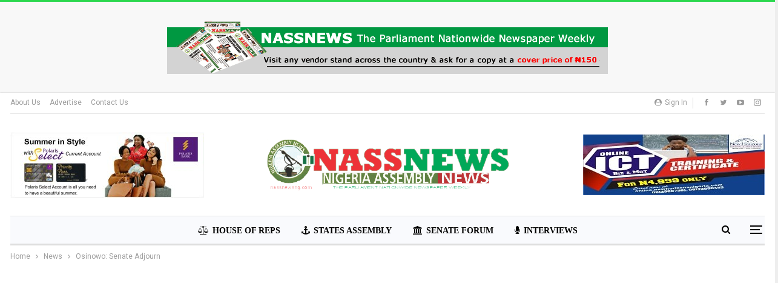

--- FILE ---
content_type: text/html; charset=UTF-8
request_url: https://www.nassnewsng.com/osinowo-senate-adjourn/
body_size: 20359
content:
	<!DOCTYPE html>
		<!--[if IE 8]>
	<html class="ie ie8" lang="en-US" prefix="og: https://ogp.me/ns#"> <![endif]-->
	<!--[if IE 9]>
	<html class="ie ie9" lang="en-US" prefix="og: https://ogp.me/ns#"> <![endif]-->
	<!--[if gt IE 9]><!-->
<html lang="en-US" prefix="og: https://ogp.me/ns#"> <!--<![endif]-->
	<head>
				<meta charset="UTF-8">
		<meta http-equiv="X-UA-Compatible" content="IE=edge">
		<meta name="viewport" content="width=device-width, initial-scale=1.0">
		<link rel="pingback" href="https://www.nassnewsng.com/xmlrpc.php"/>

		
<!-- Search Engine Optimization by Rank Math - https://rankmath.com/ -->
<title>Osinowo: Senate Adjourn - National Assembly News Nigeria</title>
<meta name="description" content="The Nigeria Senate has adjourned its plenary after returning from two weeks break."/>
<meta name="robots" content="follow, index, max-snippet:-1, max-video-preview:-1, max-image-preview:large"/>
<link rel="canonical" href="https://www.nassnewsng.com/osinowo-senate-adjourn/" />
<meta property="og:locale" content="en_US" />
<meta property="og:type" content="article" />
<meta property="og:title" content="Osinowo: Senate Adjourn - National Assembly News Nigeria" />
<meta property="og:description" content="The Nigeria Senate has adjourned its plenary after returning from two weeks break." />
<meta property="og:url" content="https://www.nassnewsng.com/osinowo-senate-adjourn/" />
<meta property="og:site_name" content="National Assembly News Nigeria" />
<meta property="article:publisher" content="https://www.facebook.com/Nigeriaassemblynews" />
<meta property="article:tag" content="adjourn" />
<meta property="article:tag" content="osinowo:" />
<meta property="article:tag" content="Senate" />
<meta property="article:section" content="News" />
<meta property="article:published_time" content="2020-06-30T15:42:51+01:00" />
<meta name="twitter:card" content="summary_large_image" />
<meta name="twitter:title" content="Osinowo: Senate Adjourn - National Assembly News Nigeria" />
<meta name="twitter:description" content="The Nigeria Senate has adjourned its plenary after returning from two weeks break." />
<meta name="twitter:site" content="@TheNigAssNews" />
<meta name="twitter:creator" content="@TheNigAssNews" />
<meta name="twitter:label1" content="Written by" />
<meta name="twitter:data1" content="Adeboye Omoboye" />
<meta name="twitter:label2" content="Time to read" />
<meta name="twitter:data2" content="Less than a minute" />
<script type="application/ld+json" class="rank-math-schema">{"@context":"https://schema.org","@graph":[{"@type":"Place","@id":"https://www.nassnewsng.com/#place","address":{"@type":"PostalAddress","streetAddress":"Three Arms Zones, Suit 2B Apples Court Plaza, Abuja.","addressLocality":"Nyanya","addressRegion":"Abuja","postalCode":"900103","addressCountry":"Nigeria"}},{"@type":"Organization","@id":"https://www.nassnewsng.com/#organization","name":"NassNewsNg","url":"https://www.nassnewsng.com","sameAs":["https://www.facebook.com/Nigeriaassemblynews","https://twitter.com/TheNigAssNews"],"email":"info@nassnewsng.com","address":{"@type":"PostalAddress","streetAddress":"Three Arms Zones, Suit 2B Apples Court Plaza, Abuja.","addressLocality":"Nyanya","addressRegion":"Abuja","postalCode":"900103","addressCountry":"Nigeria"},"logo":{"@type":"ImageObject","@id":"https://www.nassnewsng.com/#logo","url":"https://www.nassnewsng.com/wp-content/uploads/2019/07/nass-logo-6.png","contentUrl":"https://www.nassnewsng.com/wp-content/uploads/2019/07/nass-logo-6.png","caption":"NassNewsNg","inLanguage":"en-US","width":"326","height":"68"},"contactPoint":[{"@type":"ContactPoint","telephone":"+234811-464-3865","contactType":"customer support"}],"location":{"@id":"https://www.nassnewsng.com/#place"}},{"@type":"WebSite","@id":"https://www.nassnewsng.com/#website","url":"https://www.nassnewsng.com","name":"NassNewsNg","publisher":{"@id":"https://www.nassnewsng.com/#organization"},"inLanguage":"en-US"},{"@type":"ImageObject","@id":"https://www.nassnewsng.com/wp-content/uploads/2020/06/52EB27A2-4BD4-4511-A928-71D607A55AB1.jpeg","url":"https://www.nassnewsng.com/wp-content/uploads/2020/06/52EB27A2-4BD4-4511-A928-71D607A55AB1.jpeg","width":"196","height":"257","caption":"Abiru eyes Osinowo\u2019s seat","inLanguage":"en-US"},{"@type":"WebPage","@id":"https://www.nassnewsng.com/osinowo-senate-adjourn/#webpage","url":"https://www.nassnewsng.com/osinowo-senate-adjourn/","name":"Osinowo: Senate Adjourn - National Assembly News Nigeria","datePublished":"2020-06-30T15:42:51+01:00","dateModified":"2020-06-30T15:42:51+01:00","isPartOf":{"@id":"https://www.nassnewsng.com/#website"},"primaryImageOfPage":{"@id":"https://www.nassnewsng.com/wp-content/uploads/2020/06/52EB27A2-4BD4-4511-A928-71D607A55AB1.jpeg"},"inLanguage":"en-US"},{"@type":"Person","@id":"https://www.nassnewsng.com/author/adeboye-omoboye/","name":"Adeboye Omoboye","url":"https://www.nassnewsng.com/author/adeboye-omoboye/","image":{"@type":"ImageObject","@id":"https://secure.gravatar.com/avatar/5283c4ceca92eb524814075f7b8d0615537d0245230ed0b85681b3324b56cba4?s=96&amp;d=mm&amp;r=g","url":"https://secure.gravatar.com/avatar/5283c4ceca92eb524814075f7b8d0615537d0245230ed0b85681b3324b56cba4?s=96&amp;d=mm&amp;r=g","caption":"Adeboye Omoboye","inLanguage":"en-US"},"worksFor":{"@id":"https://www.nassnewsng.com/#organization"}},{"@type":"NewsArticle","headline":"Osinowo: Senate Adjourn","datePublished":"2020-06-30T15:42:51+01:00","dateModified":"2020-06-30T15:42:51+01:00","author":{"@id":"https://www.nassnewsng.com/author/adeboye-omoboye/","name":"Adeboye Omoboye"},"publisher":{"@id":"https://www.nassnewsng.com/#organization"},"description":"The Nigeria Senate has adjourned its plenary after returning from two weeks break.","name":"Osinowo: Senate Adjourn","@id":"https://www.nassnewsng.com/osinowo-senate-adjourn/#richSnippet","isPartOf":{"@id":"https://www.nassnewsng.com/osinowo-senate-adjourn/#webpage"},"image":{"@id":"https://www.nassnewsng.com/wp-content/uploads/2020/06/52EB27A2-4BD4-4511-A928-71D607A55AB1.jpeg"},"inLanguage":"en-US","mainEntityOfPage":{"@id":"https://www.nassnewsng.com/osinowo-senate-adjourn/#webpage"}}]}</script>
<!-- /Rank Math WordPress SEO plugin -->


<!-- Better Open Graph, Schema.org & Twitter Integration -->
<meta property="og:locale" content="en_us"/>
<meta property="og:site_name" content="National Assembly News Nigeria"/>
<meta property="og:url" content="https://www.nassnewsng.com/osinowo-senate-adjourn/"/>
<meta property="og:title" content="Osinowo: Senate Adjourn"/>
<meta property="og:image" content="https://www.nassnewsng.com/wp-content/uploads/2020/06/52EB27A2-4BD4-4511-A928-71D607A55AB1.jpeg"/>
<meta property="article:section" content="News"/>
<meta property="article:tag" content="Senate"/>
<meta property="og:description" content="The Nigeria Senate has adjourned its plenary after returning from two weeks break.The Senators who just arrived from their two weeks break adjourned due to the death of one of their colleagues, Senator Bayo Osinowo from Lagos East, Nigeria.He was rep"/>
<meta property="og:type" content="article"/>
<meta name="twitter:card" content="summary"/>
<meta name="twitter:url" content="https://www.nassnewsng.com/osinowo-senate-adjourn/"/>
<meta name="twitter:title" content="Osinowo: Senate Adjourn"/>
<meta name="twitter:description" content="The Nigeria Senate has adjourned its plenary after returning from two weeks break.The Senators who just arrived from their two weeks break adjourned due to the death of one of their colleagues, Senator Bayo Osinowo from Lagos East, Nigeria.He was rep"/>
<meta name="twitter:image" content="https://www.nassnewsng.com/wp-content/uploads/2020/06/52EB27A2-4BD4-4511-A928-71D607A55AB1.jpeg"/>
<!-- / Better Open Graph, Schema.org & Twitter Integration. -->
<link rel='dns-prefetch' href='//fonts.googleapis.com' />
<link rel='dns-prefetch' href='//www.googletagmanager.com' />
<link rel='dns-prefetch' href='//pagead2.googlesyndication.com' />
<link rel="alternate" type="application/rss+xml" title="National Assembly News Nigeria &raquo; Feed" href="https://www.nassnewsng.com/feed/" />
<link rel="alternate" type="application/rss+xml" title="National Assembly News Nigeria &raquo; Comments Feed" href="https://www.nassnewsng.com/comments/feed/" />
<link rel="alternate" type="application/rss+xml" title="National Assembly News Nigeria &raquo; Osinowo: Senate Adjourn Comments Feed" href="https://www.nassnewsng.com/osinowo-senate-adjourn/feed/" />
<link rel="alternate" title="oEmbed (JSON)" type="application/json+oembed" href="https://www.nassnewsng.com/wp-json/oembed/1.0/embed?url=https%3A%2F%2Fwww.nassnewsng.com%2Fosinowo-senate-adjourn%2F" />
<link rel="alternate" title="oEmbed (XML)" type="text/xml+oembed" href="https://www.nassnewsng.com/wp-json/oembed/1.0/embed?url=https%3A%2F%2Fwww.nassnewsng.com%2Fosinowo-senate-adjourn%2F&#038;format=xml" />
<style id='wp-img-auto-sizes-contain-inline-css' type='text/css'>
img:is([sizes=auto i],[sizes^="auto," i]){contain-intrinsic-size:3000px 1500px}
/*# sourceURL=wp-img-auto-sizes-contain-inline-css */
</style>

<style id='wp-emoji-styles-inline-css' type='text/css'>

	img.wp-smiley, img.emoji {
		display: inline !important;
		border: none !important;
		box-shadow: none !important;
		height: 1em !important;
		width: 1em !important;
		margin: 0 0.07em !important;
		vertical-align: -0.1em !important;
		background: none !important;
		padding: 0 !important;
	}
/*# sourceURL=wp-emoji-styles-inline-css */
</style>
<link rel='stylesheet' id='wp-block-library-css' href='https://www.nassnewsng.com/wp-includes/css/dist/block-library/style.min.css?ver=6.9' type='text/css' media='all' />
<style id='global-styles-inline-css' type='text/css'>
:root{--wp--preset--aspect-ratio--square: 1;--wp--preset--aspect-ratio--4-3: 4/3;--wp--preset--aspect-ratio--3-4: 3/4;--wp--preset--aspect-ratio--3-2: 3/2;--wp--preset--aspect-ratio--2-3: 2/3;--wp--preset--aspect-ratio--16-9: 16/9;--wp--preset--aspect-ratio--9-16: 9/16;--wp--preset--color--black: #000000;--wp--preset--color--cyan-bluish-gray: #abb8c3;--wp--preset--color--white: #ffffff;--wp--preset--color--pale-pink: #f78da7;--wp--preset--color--vivid-red: #cf2e2e;--wp--preset--color--luminous-vivid-orange: #ff6900;--wp--preset--color--luminous-vivid-amber: #fcb900;--wp--preset--color--light-green-cyan: #7bdcb5;--wp--preset--color--vivid-green-cyan: #00d084;--wp--preset--color--pale-cyan-blue: #8ed1fc;--wp--preset--color--vivid-cyan-blue: #0693e3;--wp--preset--color--vivid-purple: #9b51e0;--wp--preset--gradient--vivid-cyan-blue-to-vivid-purple: linear-gradient(135deg,rgb(6,147,227) 0%,rgb(155,81,224) 100%);--wp--preset--gradient--light-green-cyan-to-vivid-green-cyan: linear-gradient(135deg,rgb(122,220,180) 0%,rgb(0,208,130) 100%);--wp--preset--gradient--luminous-vivid-amber-to-luminous-vivid-orange: linear-gradient(135deg,rgb(252,185,0) 0%,rgb(255,105,0) 100%);--wp--preset--gradient--luminous-vivid-orange-to-vivid-red: linear-gradient(135deg,rgb(255,105,0) 0%,rgb(207,46,46) 100%);--wp--preset--gradient--very-light-gray-to-cyan-bluish-gray: linear-gradient(135deg,rgb(238,238,238) 0%,rgb(169,184,195) 100%);--wp--preset--gradient--cool-to-warm-spectrum: linear-gradient(135deg,rgb(74,234,220) 0%,rgb(151,120,209) 20%,rgb(207,42,186) 40%,rgb(238,44,130) 60%,rgb(251,105,98) 80%,rgb(254,248,76) 100%);--wp--preset--gradient--blush-light-purple: linear-gradient(135deg,rgb(255,206,236) 0%,rgb(152,150,240) 100%);--wp--preset--gradient--blush-bordeaux: linear-gradient(135deg,rgb(254,205,165) 0%,rgb(254,45,45) 50%,rgb(107,0,62) 100%);--wp--preset--gradient--luminous-dusk: linear-gradient(135deg,rgb(255,203,112) 0%,rgb(199,81,192) 50%,rgb(65,88,208) 100%);--wp--preset--gradient--pale-ocean: linear-gradient(135deg,rgb(255,245,203) 0%,rgb(182,227,212) 50%,rgb(51,167,181) 100%);--wp--preset--gradient--electric-grass: linear-gradient(135deg,rgb(202,248,128) 0%,rgb(113,206,126) 100%);--wp--preset--gradient--midnight: linear-gradient(135deg,rgb(2,3,129) 0%,rgb(40,116,252) 100%);--wp--preset--font-size--small: 13px;--wp--preset--font-size--medium: 20px;--wp--preset--font-size--large: 36px;--wp--preset--font-size--x-large: 42px;--wp--preset--spacing--20: 0.44rem;--wp--preset--spacing--30: 0.67rem;--wp--preset--spacing--40: 1rem;--wp--preset--spacing--50: 1.5rem;--wp--preset--spacing--60: 2.25rem;--wp--preset--spacing--70: 3.38rem;--wp--preset--spacing--80: 5.06rem;--wp--preset--shadow--natural: 6px 6px 9px rgba(0, 0, 0, 0.2);--wp--preset--shadow--deep: 12px 12px 50px rgba(0, 0, 0, 0.4);--wp--preset--shadow--sharp: 6px 6px 0px rgba(0, 0, 0, 0.2);--wp--preset--shadow--outlined: 6px 6px 0px -3px rgb(255, 255, 255), 6px 6px rgb(0, 0, 0);--wp--preset--shadow--crisp: 6px 6px 0px rgb(0, 0, 0);}:where(.is-layout-flex){gap: 0.5em;}:where(.is-layout-grid){gap: 0.5em;}body .is-layout-flex{display: flex;}.is-layout-flex{flex-wrap: wrap;align-items: center;}.is-layout-flex > :is(*, div){margin: 0;}body .is-layout-grid{display: grid;}.is-layout-grid > :is(*, div){margin: 0;}:where(.wp-block-columns.is-layout-flex){gap: 2em;}:where(.wp-block-columns.is-layout-grid){gap: 2em;}:where(.wp-block-post-template.is-layout-flex){gap: 1.25em;}:where(.wp-block-post-template.is-layout-grid){gap: 1.25em;}.has-black-color{color: var(--wp--preset--color--black) !important;}.has-cyan-bluish-gray-color{color: var(--wp--preset--color--cyan-bluish-gray) !important;}.has-white-color{color: var(--wp--preset--color--white) !important;}.has-pale-pink-color{color: var(--wp--preset--color--pale-pink) !important;}.has-vivid-red-color{color: var(--wp--preset--color--vivid-red) !important;}.has-luminous-vivid-orange-color{color: var(--wp--preset--color--luminous-vivid-orange) !important;}.has-luminous-vivid-amber-color{color: var(--wp--preset--color--luminous-vivid-amber) !important;}.has-light-green-cyan-color{color: var(--wp--preset--color--light-green-cyan) !important;}.has-vivid-green-cyan-color{color: var(--wp--preset--color--vivid-green-cyan) !important;}.has-pale-cyan-blue-color{color: var(--wp--preset--color--pale-cyan-blue) !important;}.has-vivid-cyan-blue-color{color: var(--wp--preset--color--vivid-cyan-blue) !important;}.has-vivid-purple-color{color: var(--wp--preset--color--vivid-purple) !important;}.has-black-background-color{background-color: var(--wp--preset--color--black) !important;}.has-cyan-bluish-gray-background-color{background-color: var(--wp--preset--color--cyan-bluish-gray) !important;}.has-white-background-color{background-color: var(--wp--preset--color--white) !important;}.has-pale-pink-background-color{background-color: var(--wp--preset--color--pale-pink) !important;}.has-vivid-red-background-color{background-color: var(--wp--preset--color--vivid-red) !important;}.has-luminous-vivid-orange-background-color{background-color: var(--wp--preset--color--luminous-vivid-orange) !important;}.has-luminous-vivid-amber-background-color{background-color: var(--wp--preset--color--luminous-vivid-amber) !important;}.has-light-green-cyan-background-color{background-color: var(--wp--preset--color--light-green-cyan) !important;}.has-vivid-green-cyan-background-color{background-color: var(--wp--preset--color--vivid-green-cyan) !important;}.has-pale-cyan-blue-background-color{background-color: var(--wp--preset--color--pale-cyan-blue) !important;}.has-vivid-cyan-blue-background-color{background-color: var(--wp--preset--color--vivid-cyan-blue) !important;}.has-vivid-purple-background-color{background-color: var(--wp--preset--color--vivid-purple) !important;}.has-black-border-color{border-color: var(--wp--preset--color--black) !important;}.has-cyan-bluish-gray-border-color{border-color: var(--wp--preset--color--cyan-bluish-gray) !important;}.has-white-border-color{border-color: var(--wp--preset--color--white) !important;}.has-pale-pink-border-color{border-color: var(--wp--preset--color--pale-pink) !important;}.has-vivid-red-border-color{border-color: var(--wp--preset--color--vivid-red) !important;}.has-luminous-vivid-orange-border-color{border-color: var(--wp--preset--color--luminous-vivid-orange) !important;}.has-luminous-vivid-amber-border-color{border-color: var(--wp--preset--color--luminous-vivid-amber) !important;}.has-light-green-cyan-border-color{border-color: var(--wp--preset--color--light-green-cyan) !important;}.has-vivid-green-cyan-border-color{border-color: var(--wp--preset--color--vivid-green-cyan) !important;}.has-pale-cyan-blue-border-color{border-color: var(--wp--preset--color--pale-cyan-blue) !important;}.has-vivid-cyan-blue-border-color{border-color: var(--wp--preset--color--vivid-cyan-blue) !important;}.has-vivid-purple-border-color{border-color: var(--wp--preset--color--vivid-purple) !important;}.has-vivid-cyan-blue-to-vivid-purple-gradient-background{background: var(--wp--preset--gradient--vivid-cyan-blue-to-vivid-purple) !important;}.has-light-green-cyan-to-vivid-green-cyan-gradient-background{background: var(--wp--preset--gradient--light-green-cyan-to-vivid-green-cyan) !important;}.has-luminous-vivid-amber-to-luminous-vivid-orange-gradient-background{background: var(--wp--preset--gradient--luminous-vivid-amber-to-luminous-vivid-orange) !important;}.has-luminous-vivid-orange-to-vivid-red-gradient-background{background: var(--wp--preset--gradient--luminous-vivid-orange-to-vivid-red) !important;}.has-very-light-gray-to-cyan-bluish-gray-gradient-background{background: var(--wp--preset--gradient--very-light-gray-to-cyan-bluish-gray) !important;}.has-cool-to-warm-spectrum-gradient-background{background: var(--wp--preset--gradient--cool-to-warm-spectrum) !important;}.has-blush-light-purple-gradient-background{background: var(--wp--preset--gradient--blush-light-purple) !important;}.has-blush-bordeaux-gradient-background{background: var(--wp--preset--gradient--blush-bordeaux) !important;}.has-luminous-dusk-gradient-background{background: var(--wp--preset--gradient--luminous-dusk) !important;}.has-pale-ocean-gradient-background{background: var(--wp--preset--gradient--pale-ocean) !important;}.has-electric-grass-gradient-background{background: var(--wp--preset--gradient--electric-grass) !important;}.has-midnight-gradient-background{background: var(--wp--preset--gradient--midnight) !important;}.has-small-font-size{font-size: var(--wp--preset--font-size--small) !important;}.has-medium-font-size{font-size: var(--wp--preset--font-size--medium) !important;}.has-large-font-size{font-size: var(--wp--preset--font-size--large) !important;}.has-x-large-font-size{font-size: var(--wp--preset--font-size--x-large) !important;}
/*# sourceURL=global-styles-inline-css */
</style>

<style id='classic-theme-styles-inline-css' type='text/css'>
/*! This file is auto-generated */
.wp-block-button__link{color:#fff;background-color:#32373c;border-radius:9999px;box-shadow:none;text-decoration:none;padding:calc(.667em + 2px) calc(1.333em + 2px);font-size:1.125em}.wp-block-file__button{background:#32373c;color:#fff;text-decoration:none}
/*# sourceURL=/wp-includes/css/classic-themes.min.css */
</style>
<link rel='stylesheet' id='contact-form-7-css' href='https://www.nassnewsng.com/wp-content/plugins/contact-form-7/includes/css/styles.css?ver=6.1.4' type='text/css' media='all' />
<link rel='stylesheet' id='wpzoom-social-icons-socicon-css' href='https://www.nassnewsng.com/wp-content/plugins/social-icons-widget-by-wpzoom/assets/css/wpzoom-socicon.css?ver=1768497948' type='text/css' media='all' />
<link rel='stylesheet' id='wpzoom-social-icons-genericons-css' href='https://www.nassnewsng.com/wp-content/plugins/social-icons-widget-by-wpzoom/assets/css/genericons.css?ver=1673977080' type='text/css' media='all' />
<link rel='stylesheet' id='wpzoom-social-icons-academicons-css' href='https://www.nassnewsng.com/wp-content/plugins/social-icons-widget-by-wpzoom/assets/css/academicons.min.css?ver=1673977080' type='text/css' media='all' />
<link rel='stylesheet' id='wpzoom-social-icons-font-awesome-3-css' href='https://www.nassnewsng.com/wp-content/plugins/social-icons-widget-by-wpzoom/assets/css/font-awesome-3.min.css?ver=1673977080' type='text/css' media='all' />
<link rel='stylesheet' id='dashicons-css' href='https://www.nassnewsng.com/wp-includes/css/dashicons.min.css?ver=6.9' type='text/css' media='all' />
<link rel='stylesheet' id='wpzoom-social-icons-styles-css' href='https://www.nassnewsng.com/wp-content/plugins/social-icons-widget-by-wpzoom/assets/css/wpzoom-social-icons-styles.css?ver=1728485652' type='text/css' media='all' />
<link crossorigin="anonymous" rel='stylesheet' id='better-framework-main-fonts-css' href='https://fonts.googleapis.com/css?family=Roboto:400,700,500,400italic&#038;display=swap' type='text/css' media='all' />
<link rel='preload' as='font'  id='wpzoom-social-icons-font-academicons-woff2-css' href='https://www.nassnewsng.com/wp-content/plugins/social-icons-widget-by-wpzoom/assets/font/academicons.woff2?v=1.9.2'  type='font/woff2' crossorigin />
<link rel='preload' as='font'  id='wpzoom-social-icons-font-fontawesome-3-woff2-css' href='https://www.nassnewsng.com/wp-content/plugins/social-icons-widget-by-wpzoom/assets/font/fontawesome-webfont.woff2?v=4.7.0'  type='font/woff2' crossorigin />
<link rel='preload' as='font'  id='wpzoom-social-icons-font-genericons-woff-css' href='https://www.nassnewsng.com/wp-content/plugins/social-icons-widget-by-wpzoom/assets/font/Genericons.woff'  type='font/woff' crossorigin />
<link rel='preload' as='font'  id='wpzoom-social-icons-font-socicon-woff2-css' href='https://www.nassnewsng.com/wp-content/plugins/social-icons-widget-by-wpzoom/assets/font/socicon.woff2?v=4.5.4'  type='font/woff2' crossorigin />
<script type="text/javascript" src="https://www.nassnewsng.com/wp-includes/js/jquery/jquery.min.js?ver=3.7.1" id="jquery-core-js"></script>
<script type="text/javascript" src="https://www.nassnewsng.com/wp-includes/js/jquery/jquery-migrate.min.js?ver=3.4.1" id="jquery-migrate-js"></script>
<link rel="https://api.w.org/" href="https://www.nassnewsng.com/wp-json/" /><link rel="alternate" title="JSON" type="application/json" href="https://www.nassnewsng.com/wp-json/wp/v2/posts/8410" /><link rel="EditURI" type="application/rsd+xml" title="RSD" href="https://www.nassnewsng.com/xmlrpc.php?rsd" />
<meta name="generator" content="WordPress 6.9" />
<link rel='shortlink' href='https://www.nassnewsng.com/?p=8410' />
<meta name="generator" content="Site Kit by Google 1.170.0" />
<!-- Google AdSense meta tags added by Site Kit -->
<meta name="google-adsense-platform-account" content="ca-host-pub-2644536267352236">
<meta name="google-adsense-platform-domain" content="sitekit.withgoogle.com">
<!-- End Google AdSense meta tags added by Site Kit -->
<meta name="generator" content="Powered by WPBakery Page Builder - drag and drop page builder for WordPress."/>
<link rel="amphtml" href="https://www.nassnewsng.com/osinowo-senate-adjourn/amp/"><script type="application/ld+json">{
    "@context": "http://schema.org/",
    "@type": "Organization",
    "@id": "#organization",
    "logo": {
        "@type": "ImageObject",
        "url": "https://www.nassnewsng.com/wp-content/uploads/2019/07/nass-logo-2.png"
    },
    "url": "https://www.nassnewsng.com/",
    "name": "National Assembly News Nigeria",
    "description": "We Give You Current Political Issues"
}</script>
<script type="application/ld+json">{
    "@context": "http://schema.org/",
    "@type": "WebSite",
    "name": "National Assembly News Nigeria",
    "alternateName": "We Give You Current Political Issues",
    "url": "https://www.nassnewsng.com/"
}</script>
<script type="application/ld+json">{
    "@context": "http://schema.org/",
    "@type": "BlogPosting",
    "headline": "Osinowo: Senate Adjourn",
    "description": "The Nigeria Senate has adjourned its plenary after returning from two weeks break.The Senators who just arrived from their two weeks break adjourned due to the death of one of their colleagues, Senator Bayo Osinowo from Lagos East, Nigeria.He was rep",
    "datePublished": "2020-06-30",
    "dateModified": "2020-06-30",
    "author": {
        "@type": "Person",
        "@id": "#person-AdeboyeOmoboye",
        "name": "Adeboye Omoboye"
    },
    "image": "https://www.nassnewsng.com/wp-content/uploads/2020/06/52EB27A2-4BD4-4511-A928-71D607A55AB1.jpeg",
    "interactionStatistic": [
        {
            "@type": "InteractionCounter",
            "interactionType": "http://schema.org/CommentAction",
            "userInteractionCount": "0"
        }
    ],
    "publisher": {
        "@id": "#organization"
    },
    "mainEntityOfPage": "https://www.nassnewsng.com/osinowo-senate-adjourn/"
}</script>

<!-- Google AdSense snippet added by Site Kit -->
<script type="text/javascript" async="async" src="https://pagead2.googlesyndication.com/pagead/js/adsbygoogle.js?client=ca-pub-3842267357098673&amp;host=ca-host-pub-2644536267352236" crossorigin="anonymous"></script>

<!-- End Google AdSense snippet added by Site Kit -->
<link rel='stylesheet' id='bf-minifed-css-1' href='https://www.nassnewsng.com/wp-content/bs-booster-cache/e277d0523fa730523733ad4b77c43607.css' type='text/css' media='all' />
<link rel='stylesheet' id='7.11.0-1764751560' href='https://www.nassnewsng.com/wp-content/bs-booster-cache/939e5a81407d82d46fb7789f8a9cf903.css' type='text/css' media='all' />
<link rel="icon" href="https://www.nassnewsng.com/wp-content/uploads/2017/02/cropped-img_9504-4-150x150.jpg" sizes="32x32" />
<link rel="icon" href="https://www.nassnewsng.com/wp-content/uploads/2017/02/cropped-img_9504-4.jpg" sizes="192x192" />
<link rel="apple-touch-icon" href="https://www.nassnewsng.com/wp-content/uploads/2017/02/cropped-img_9504-4.jpg" />
<meta name="msapplication-TileImage" content="https://www.nassnewsng.com/wp-content/uploads/2017/02/cropped-img_9504-4.jpg" />
		<style type="text/css" id="wp-custom-css">
			.post-template-1 .single-post-title {
    font-size: 20px;
}
}
.entry-title, .entry-title a, .post-title, .post-title a, .page-title, .entry-content h1, #content h1, .type-post h1, .type-page h1 {
    font-family: Oswald, Verdana, Segoe, sans-serif;
}


.heading-typo, h1, h2, h3, h4, h5, h6, .h1, .h2, .h3, .h4, .h5, .h6, .heading-1, .heading-2, .heading-3, .heading-4, .heading-5, .heading-6, .header .site-branding .logo, .search-form input[type="submit"], .widget.widget_categories ul li, .widget.widget_archive ul li, .widget.widget_nav_menu ul.menu, .widget.widget_pages ul li, .widget.widget_recent_entries li a, .widget .tagcloud a, .widget.widget_calendar table caption, .widget.widget_rss li .rsswidget, .listing-widget .listing-item .title, button, html input[type="button"], input[type="reset"], input[type="submit"], input[type="button"], .pagination, .site-footer .footer-social-icons .better-social-counter.style-name .social-item, .section-heading .h-text, .entry-terms a, .single-container .post-share a, .comment-list .comment-meta .comment-author, .comments-wrap .comments-nav, .main-slider .content-container .read-more, a.read-more, .single-page-content > .post-share li, .single-container > .post-share li, .better-newsticker .heading, .better-newsticker ul.news-list li {
    font-family: 'Oswald';
    font-weight: 500;
    text-transform: inherit;
}

.listing-item-blog-1 > .item-inner > .title, .listing-item-blog-2 > .item-inner > .title, .listing-item-blog-3 > .item-inner > .title {
    font-family: 'Tahoma';
    font-weight: 500;
    line-height: 24px;
    font-size: 14px;
    text-align: inherit;
    text-transform: none;
    color: #000000;
}

.listing-item-text-3 .title, .listing-item-text-4 .title {
    font-family: 'Tahoma';
    font-weight: 500;
    line-height: 17px;
    font-size: 14px;
    text-align: inherit;
    text-transform: inherit;
    color: #000000;
}

.listing-item-grid-1 .title {
    font-family: 'Tahoma';
    font-weight: 500;
    line-height: 22px;
    font-size: 14px;
    text-align: inherit;
    text-transform: none;
    color: #000000;
}

.main-menu li > a, .main-menu li, .off-canvas-menu > ul > li > a {
    font-family: 'Verdana';
    font-weight: 700;
    font-size: 14px;
    text-align: inherit;
    text-transform: uppercase;
}

.listing-item-tb-2 .title {
    font-family: 'Tahoma';
    font-weight: 500;
    line-height: 18px;
    font-size: 14px;
    text-align: inherit;
    text-transform: none;
    color: #383838;
}

.entry-content {
    font-family: 'Trebuchet MS';
    font-weight: 500;
    line-height: 28px;
    font-size: 15px;
    text-align: inherit;
    text-transform: initial;
    color: #4a4a4a;
}

.bs-slider-1-item .title {
    font-family: 'Trebuchet MS';
    font-weight: 700;
    line-height: 30px;
    font-size: 25px;
    text-align: inherit;
    text-transform: none;
}		</style>
		<noscript><style> .wpb_animate_when_almost_visible { opacity: 1; }</style></noscript>	</head>

<body data-rsssl=1 class="wp-singular post-template-default single single-post postid-8410 single-format-standard wp-theme-publisher bs-theme bs-publisher bs-publisher-clean-magazine active-light-box active-top-line ltr close-rh page-layout-2-col page-layout-2-col-right boxed active-sticky-sidebar main-menu-sticky-smart main-menu-boxed active-ajax-search single-prim-cat-3 single-cat-3  wpb-js-composer js-comp-ver-6.7.0 vc_responsive bs-ll-a" dir="ltr">
<div class="off-canvas-overlay"></div>
<div class="off-canvas-container left skin-white">
	<div class="off-canvas-inner">
		<span class="canvas-close"><i></i></span>
					<div class="off-canvas-header">
								<div class="site-description">Take a fresh look at your lifestyle.</div>
			</div>
						<div class="off-canvas-search">
				<form role="search" method="get" action="https://www.nassnewsng.com">
					<input type="text" name="s" value=""
					       placeholder="Search...">
					<i class="fa fa-search"></i>
				</form>
			</div>
						<div class="off-canvas-menu">
				<div class="off-canvas-menu-fallback"></div>
			</div>
						<div class="off_canvas_footer">
				<div class="off_canvas_footer-info entry-content">
							<div  class="  better-studio-shortcode bsc-clearfix better-social-counter style-button colored in-4-col">
						<ul class="social-list bsc-clearfix"><li class="social-item facebook"><a href = "https://www.facebook.com/NigeriaAssemblyNews" target = "_blank" > <i class="item-icon bsfi-facebook" ></i><span class="item-title" > Likes </span> </a> </li> <li class="social-item twitter"><a href = "https://twitter.com/TheNigAssNews" target = "_blank" > <i class="item-icon bsfi-twitter" ></i><span class="item-title" > Followers </span> </a> </li> <li class="social-item youtube"><a href = "https://youtube.com/channel/Nassnewsng Nigeria Assembly News" target = "_blank" > <i class="item-icon bsfi-youtube" ></i><span class="item-title" > Subscribers </span> </a> </li> <li class="social-item instagram"><a href = "https://instagram.com/thenigassnews" target = "_blank" > <i class="item-icon bsfi-instagram" ></i><span class="item-title" > Followers </span> </a> </li> 			</ul>
		</div>
						</div>
			</div>
				</div>
</div>
<div class="cuvzostif cuvzostif-before-header cuvzostif-pubadban cuvzostif-show-desktop cuvzostif-show-tablet-portrait cuvzostif-show-tablet-landscape cuvzostif-show-phone cuvzostif-loc-header_before cuvzostif-align-center cuvzostif-column-1 cuvzostif-clearfix no-bg-box-model"><div id="cuvzostif-6113-823712327" class="cuvzostif-container cuvzostif-type-image " itemscope="" itemtype="https://schema.org/WPAdBlock" data-adid="6113" data-type="image"><img class="cuvzostif-image" src="https://www.nassnewsng.com/wp-content/uploads/2019/07/nass-banner-new-2.png" alt="nass banner new" /></div></div>		<div class="main-wrap content-main-wrap">
			<header id="header" class="site-header header-style-1 boxed h-a-ad" itemscope="itemscope" itemtype="https://schema.org/WPHeader">
		<section class="topbar topbar-style-1 hidden-xs hidden-xs">
	<div class="content-wrap">
		<div class="container">
			<div class="topbar-inner clearfix">

									<div class="section-links">
								<div  class="  better-studio-shortcode bsc-clearfix better-social-counter style-button not-colored in-4-col">
						<ul class="social-list bsc-clearfix"><li class="social-item facebook"><a href = "https://www.facebook.com/NigeriaAssemblyNews" target = "_blank" > <i class="item-icon bsfi-facebook" ></i><span class="item-title" > Likes </span> </a> </li> <li class="social-item twitter"><a href = "https://twitter.com/TheNigAssNews" target = "_blank" > <i class="item-icon bsfi-twitter" ></i><span class="item-title" > Followers </span> </a> </li> <li class="social-item youtube"><a href = "https://youtube.com/channel/Nassnewsng Nigeria Assembly News" target = "_blank" > <i class="item-icon bsfi-youtube" ></i><span class="item-title" > Subscribers </span> </a> </li> <li class="social-item instagram"><a href = "https://instagram.com/thenigassnews" target = "_blank" > <i class="item-icon bsfi-instagram" ></i><span class="item-title" > Followers </span> </a> </li> 			</ul>
		</div>
									<a class="topbar-sign-in behind-social"
							   data-toggle="modal" data-target="#bsLoginModal">
								<i class="fa fa-user-circle"></i> Sign in							</a>

							<div class="modal sign-in-modal fade" id="bsLoginModal" tabindex="-1" role="dialog"
							     style="display: none">
								<div class="modal-dialog" role="document">
									<div class="modal-content">
											<span class="close-modal" data-dismiss="modal" aria-label="Close"><i
														class="fa fa-close"></i></span>
										<div class="modal-body">
											<div id="form_72464_" class="bs-shortcode bs-login-shortcode ">
		<div class="bs-login bs-type-login"  style="display:none">

					<div class="bs-login-panel bs-login-sign-panel bs-current-login-panel">
								<form name="loginform"
				      action="https://www.nassnewsng.com/wp-login.php" method="post">

					
					<div class="login-header">
						<span class="login-icon fa fa-user-circle main-color"></span>
						<p>Welcome, Login to your account.</p>
					</div>
					
					<div class="login-field login-username">
						<input type="text" name="log" id="form_72464_user_login" class="input"
						       value="" size="20"
						       placeholder="Username or Email..." required/>
					</div>

					<div class="login-field login-password">
						<input type="password" name="pwd" id="form_72464_user_pass"
						       class="input"
						       value="" size="20" placeholder="Password..."
						       required/>
					</div>

					
					<div class="login-field">
						<a href="https://www.nassnewsng.com/wp-login.php?action=lostpassword&redirect_to=https%3A%2F%2Fwww.nassnewsng.com%2Fosinowo-senate-adjourn%2F"
						   class="go-reset-panel">Forget password?</a>

													<span class="login-remember">
							<input class="remember-checkbox" name="rememberme" type="checkbox"
							       id="form_72464_rememberme"
							       value="forever"  />
							<label class="remember-label">Remember me</label>
						</span>
											</div>

					
					<div class="login-field login-submit">
						<input type="submit" name="wp-submit"
						       class="button-primary login-btn"
						       value="Log In"/>
						<input type="hidden" name="redirect_to" value="https://www.nassnewsng.com/osinowo-senate-adjourn/"/>
					</div>

									</form>
			</div>

			<div class="bs-login-panel bs-login-reset-panel">

				<span class="go-login-panel"><i
							class="fa fa-angle-left"></i> Sign in</span>

				<div class="bs-login-reset-panel-inner">
					<div class="login-header">
						<span class="login-icon fa fa-support"></span>
						<p>Recover your password.</p>
						<p>A password will be e-mailed to you.</p>
					</div>
										<form name="lostpasswordform" id="form_72464_lostpasswordform"
					      action="https://www.nassnewsng.com/wp-login.php?action=lostpassword"
					      method="post">

						<div class="login-field reset-username">
							<input type="text" name="user_login" class="input" value=""
							       placeholder="Username or Email..."
							       required/>
						</div>

						
						<div class="login-field reset-submit">

							<input type="hidden" name="redirect_to" value=""/>
							<input type="submit" name="wp-submit" class="login-btn"
							       value="Send My Password"/>

						</div>
					</form>
				</div>
			</div>
			</div>
	</div>
										</div>
									</div>
								</div>
							</div>
												</div>
				
				<div class="section-menu">
						<div id="menu-top" class="menu top-menu-wrapper" role="navigation" itemscope="itemscope" itemtype="https://schema.org/SiteNavigationElement">
		<nav class="top-menu-container">

			<ul id="top-navigation" class="top-menu menu clearfix bsm-pure">
				<li id="menu-item-5794" class="menu-item menu-item-type-post_type menu-item-object-page better-anim-fade menu-item-5794"><a href="https://www.nassnewsng.com/about-us/">About Us</a></li>
<li id="menu-item-5795" class="menu-item menu-item-type-post_type menu-item-object-page better-anim-fade menu-item-5795"><a href="https://www.nassnewsng.com/advertise/">Advertise</a></li>
<li id="menu-item-5915" class="menu-item menu-item-type-post_type menu-item-object-page better-anim-fade menu-item-5915"><a href="https://www.nassnewsng.com/contact-us/">Contact Us</a></li>
			</ul>

		</nav>
	</div>
				</div>
			</div>
		</div>
	</div>
</section>
		<div class="header-inner">
			<div class="content-wrap">
				<div class="container">
											<div class="row">
							<div class="row-height">

								<div class="sidebar-col sidebar-col-ad-left col-xs-4">
									<div class="col-inside">
										
											<aside id="sidebar" class="sidebar" role="complementary" itemscope="itemscope" itemtype="https://schema.org/WPSideBar">
												<div class="cuvzostif cuvzostif-pubadban cuvzostif-show-desktop cuvzostif-show-tablet-portrait cuvzostif-show-tablet-landscape cuvzostif-show-phone cuvzostif-loc-header_aside_logo_left cuvzostif-align-left cuvzostif-column-1 cuvzostif-clearfix no-bg-box-model"><div id="cuvzostif-6098-1363251305" class="cuvzostif-container cuvzostif-type-image " itemscope="" itemtype="https://schema.org/WPAdBlock" data-adid="6098" data-type="image"><a itemprop="url" class="cuvzostif-link" href="https://www.polarisbanklimited.com/retail/current-accounts/polaris-select-account/" target="_blank"  rel="nofollow" ><img class="cuvzostif-image" src="https://www.nassnewsng.com/wp-content/uploads/2019/07/polaris.jpg" alt="Polaris Banner" /></a></div></div>											</aside>
																				</div>
								</div>

								<div class="logo-col col-xs-4">
									<div class="col-inside">
										<div id="site-branding" class="site-branding">
	<p  id="site-title" class="logo h1 img-logo">
	<a href="https://www.nassnewsng.com/" itemprop="url" rel="home">
					<img id="site-logo" src="https://www.nassnewsng.com/wp-content/uploads/2019/07/nass-logo-2.png"
			     alt="Publisher"  />

			<span class="site-title">Publisher - We Give You Current Political Issues</span>
				</a>
</p>
</div><!-- .site-branding -->
									</div>
								</div>

								<div class="sidebar-col sidebar-col-ad-right col-xs-4">
									<div class="col-inside">
										
											<aside id="sidebar" class="sidebar" role="complementary" itemscope="itemscope" itemtype="https://schema.org/WPSideBar">
												<div class="cuvzostif cuvzostif-pubadban cuvzostif-show-desktop cuvzostif-show-tablet-portrait cuvzostif-show-tablet-landscape cuvzostif-show-phone cuvzostif-loc-header_aside_logo_right cuvzostif-align-right cuvzostif-column-1 cuvzostif-clearfix no-bg-box-model"><div id="cuvzostif-6103-2033194990" class="cuvzostif-container cuvzostif-type-image " itemscope="" itemtype="https://schema.org/WPAdBlock" data-adid="6103" data-type="image"><img class="cuvzostif-image" src="https://www.nassnewsng.com/wp-content/uploads/2019/07/ict-advert-3.jpg" alt="ICT ADVERT BANNER" /></div></div>											</aside>
																				</div>
								</div>

							</div>
						</div>
										</div>

			</div>
		</div>
		<div id="menu-main" class="menu main-menu-wrapper show-search-item show-off-canvas menu-actions-btn-width-2" role="navigation" itemscope="itemscope" itemtype="https://schema.org/SiteNavigationElement">
	<div class="main-menu-inner">
		<div class="content-wrap">
			<div class="container">

				<nav class="main-menu-container">
					<ul id="main-navigation" class="main-menu menu bsm-pure clearfix">
						<li id="menu-item-5798" class="menu-have-icon menu-icon-type-fontawesome menu-item menu-item-type-taxonomy menu-item-object-category menu-term-7 better-anim-fade menu-item-5798"><a href="https://www.nassnewsng.com/house-of-reps/"><i class="bf-icon  fa fa-balance-scale"></i>House of Reps</a></li>
<li id="menu-item-5799" class="menu-have-icon menu-icon-type-fontawesome menu-item menu-item-type-taxonomy menu-item-object-category menu-term-10 better-anim-fade menu-item-5799"><a href="https://www.nassnewsng.com/states-assembly/"><i class="bf-icon  fa fa-anchor"></i>States Assembly</a></li>
<li id="menu-item-5797" class="menu-have-icon menu-icon-type-fontawesome menu-item menu-item-type-taxonomy menu-item-object-category menu-term-4 better-anim-fade menu-item-5797"><a href="https://www.nassnewsng.com/senate-forum/"><i class="bf-icon  fa fa-bank"></i>Senate Forum</a></li>
<li id="menu-item-5830" class="menu-have-icon menu-icon-type-fontawesome menu-item menu-item-type-taxonomy menu-item-object-category menu-term-19 better-anim-fade menu-item-5830"><a href="https://www.nassnewsng.com/interviews/"><i class="bf-icon  fa fa-microphone"></i>Interviews</a></li>
					</ul><!-- #main-navigation -->
											<div class="menu-action-buttons width-2">
															<div class="off-canvas-menu-icon-container off-icon-left">
									<div class="off-canvas-menu-icon">
										<div class="off-canvas-menu-icon-el"></div>
									</div>
								</div>
																<div class="search-container close">
									<span class="search-handler"><i class="fa fa-search"></i></span>

									<div class="search-box clearfix">
										<form role="search" method="get" class="search-form clearfix" action="https://www.nassnewsng.com">
	<input type="search" class="search-field"
	       placeholder="Search..."
	       value="" name="s"
	       title="Search for:"
	       autocomplete="off">
	<input type="submit" class="search-submit" value="Search">
</form><!-- .search-form -->
									</div>
								</div>
														</div>
										</nav><!-- .main-menu-container -->

			</div>
		</div>
	</div>
</div><!-- .menu -->	</header><!-- .header -->
	<div class="rh-header clearfix light deferred-block-exclude">
		<div class="rh-container clearfix">

			<div class="menu-container close">
				<span class="menu-handler"><span class="lines"></span></span>
			</div><!-- .menu-container -->

			<div class="logo-container rh-img-logo">
				<a href="https://www.nassnewsng.com/" itemprop="url" rel="home">
											<img src="https://www.nassnewsng.com/wp-content/uploads/2019/07/nass-logo-2.png"
						     alt="National Assembly News Nigeria"  />				</a>
			</div><!-- .logo-container -->
		</div><!-- .rh-container -->
	</div><!-- .rh-header -->
<nav role="navigation" aria-label="Breadcrumbs" class="bf-breadcrumb clearfix bc-top-style"><div class="container bf-breadcrumb-container"><ul class="bf-breadcrumb-items" itemscope itemtype="http://schema.org/BreadcrumbList"><meta name="numberOfItems" content="3" /><meta name="itemListOrder" content="Ascending" /><li itemprop="itemListElement" itemscope itemtype="http://schema.org/ListItem" class="bf-breadcrumb-item bf-breadcrumb-begin"><a itemprop="item" href="https://www.nassnewsng.com" rel="home"><span itemprop="name">Home</span></a><meta itemprop="position" content="1" /></li><li itemprop="itemListElement" itemscope itemtype="http://schema.org/ListItem" class="bf-breadcrumb-item"><a itemprop="item" href="https://www.nassnewsng.com/news/" ><span itemprop="name">News</span></a><meta itemprop="position" content="2" /></li><li itemprop="itemListElement" itemscope itemtype="http://schema.org/ListItem" class="bf-breadcrumb-item bf-breadcrumb-end"><span itemprop="name">Osinowo: Senate Adjourn</span><meta itemprop="item" content="https://www.nassnewsng.com/osinowo-senate-adjourn/"/><meta itemprop="position" content="3" /></li></ul></div></nav><div class="container adcontainer"><div class="cuvzostif cuvzostif-after-header cuvzostif-pubadban cuvzostif-show-desktop cuvzostif-show-tablet-portrait cuvzostif-show-tablet-landscape cuvzostif-show-phone cuvzostif-loc-header_after cuvzostif-align-center cuvzostif-column-1 cuvzostif-clearfix no-bg-box-model"><div id="cuvzostif-8993-1884676855" class="cuvzostif-container cuvzostif-type-code " itemscope="" itemtype="https://schema.org/WPAdBlock" data-adid="8993" data-type="code"><div id="cuvzostif-8993-1884676855-place"></div><script src="//pagead2.googlesyndication.com/pagead/js/adsbygoogle.js"></script><script type="text/javascript">var betterads_screen_width = document.body.clientWidth;betterads_el = document.getElementById('cuvzostif-8993-1884676855');             if (betterads_el.getBoundingClientRect().width) {     betterads_el_width_raw = betterads_el_width = betterads_el.getBoundingClientRect().width;    } else {     betterads_el_width_raw = betterads_el_width = betterads_el.offsetWidth;    }        var size = ["125", "125"];    if ( betterads_el_width >= 728 )      betterads_el_width = ["728", "90"];    else if ( betterads_el_width >= 468 )     betterads_el_width = ["468", "60"];    else if ( betterads_el_width >= 336 )     betterads_el_width = ["336", "280"];    else if ( betterads_el_width >= 300 )     betterads_el_width = ["300", "250"];    else if ( betterads_el_width >= 250 )     betterads_el_width = ["250", "250"];    else if ( betterads_el_width >= 200 )     betterads_el_width = ["200", "200"];    else if ( betterads_el_width >= 180 )     betterads_el_width = ["180", "150"]; if ( betterads_screen_width >= 1140 ) { document.getElementById('cuvzostif-8993-1884676855-place').innerHTML = '<ins class="adsbygoogle" style="display:block;"  data-ad-client="ca-pub-3842267357098673"  data-ad-slot="7359093610"  data-full-width-responsive="true"  data-ad-format="auto" ></ins>';         (adsbygoogle = window.adsbygoogle || []).push({});}else if ( betterads_screen_width >= 1019  && betterads_screen_width < 1140 ) { document.getElementById('cuvzostif-8993-1884676855-place').innerHTML = '<ins class="adsbygoogle" style="display:block;"  data-ad-client="ca-pub-3842267357098673"  data-ad-slot="7359093610"  data-full-width-responsive="true"  data-ad-format="auto" ></ins>';         (adsbygoogle = window.adsbygoogle || []).push({});}else if ( betterads_screen_width >= 768  && betterads_screen_width < 1019 ) { document.getElementById('cuvzostif-8993-1884676855-place').innerHTML = '<ins class="adsbygoogle" style="display:block;"  data-ad-client="ca-pub-3842267357098673"  data-ad-slot="7359093610"  data-full-width-responsive="true"  data-ad-format="auto" ></ins>';         (adsbygoogle = window.adsbygoogle || []).push({});}else if ( betterads_screen_width < 768 ) { document.getElementById('cuvzostif-8993-1884676855-place').innerHTML = '<ins class="adsbygoogle" style="display:block;"  data-ad-client="ca-pub-3842267357098673"  data-ad-slot="7359093610"  data-full-width-responsive="true"  data-ad-format="auto" ></ins>';         (adsbygoogle = window.adsbygoogle || []).push({});}</script></div></div></div><div class="content-wrap">
		<main id="content" class="content-container">

		<div class="container layout-2-col layout-2-col-1 layout-right-sidebar layout-bc-before post-template-1">
			<div class="row main-section">
										<div class="col-sm-8 content-column">
								<div class="single-container">
		<article id="post-8410" class="post-8410 post type-post status-publish format-standard has-post-thumbnail  category-news tag-adjourn tag-osinowo tag-senate single-post-content has-thumbnail">
						<div class="post-header post-tp-1-header">
									<h1 class="single-post-title">
						<span class="post-title" itemprop="headline">Osinowo: Senate Adjourn</span></h1>
										<div class="post-meta-wrap clearfix">
						<div class="term-badges "><span class="term-badge term-3"><a href="https://www.nassnewsng.com/news/">News</a></span></div><div class="post-meta single-post-meta">
			<a href="https://www.nassnewsng.com/author/adeboye-omoboye/"
		   title="Browse Author Articles"
		   class="post-author-a post-author-avatar">
			<img alt=''  data-src='https://secure.gravatar.com/avatar/5283c4ceca92eb524814075f7b8d0615537d0245230ed0b85681b3324b56cba4?s=26&d=mm&r=g' class='avatar avatar-26 photo avatar-default' height='26' width='26' /><span class="post-author-name">By <b>Adeboye Omoboye</b></span>		</a>
					<span class="time"><time class="post-published updated"
			                         datetime="2020-06-30T15:42:51+01:00">On <b>Jun 30, 2020</b></time></span>
			</div>
					</div>
									<div class="single-featured">
					<a class="post-thumbnail open-lightbox" href="https://www.nassnewsng.com/wp-content/uploads/2020/06/52EB27A2-4BD4-4511-A928-71D607A55AB1.jpeg"><img  width="196" height="257" alt="Abiru eyes Osinowo’s seat" data-src="https://www.nassnewsng.com/wp-content/uploads/2020/06/52EB27A2-4BD4-4511-A928-71D607A55AB1.jpeg">						</a>
										</div>
			</div>
					<div class="post-share single-post-share top-share clearfix style-4">
			<div class="post-share-btn-group">
				<a href="https://www.nassnewsng.com/osinowo-senate-adjourn/#respond" class="post-share-btn post-share-btn-comments comments" title="Leave a comment on: &ldquo;Osinowo: Senate Adjourn&rdquo;"><i class="bf-icon fa fa-comments" aria-hidden="true"></i> <b class="number">0</b></a><span class="views post-share-btn post-share-btn-views rank-default" data-bpv-post="8410"><i class="bf-icon  fa fa-eye"></i> <b class="number">56</b></span>			</div>
						<div class="share-handler-wrap ">
				<span class="share-handler post-share-btn rank-default">
					<i class="bf-icon  fa fa-share-alt"></i>						<b class="text">Share</b>
										</span>
				<span class="social-item facebook"><a href="https://www.facebook.com/sharer.php?u=https%3A%2F%2Fwww.nassnewsng.com%2Fosinowo-senate-adjourn%2F" target="_blank" rel="nofollow noreferrer" class="bs-button-el" onclick="window.open(this.href, 'share-facebook','left=50,top=50,width=600,height=320,toolbar=0'); return false;"><span class="icon"><i class="bf-icon fa fa-facebook"></i></span></a></span><span class="social-item twitter"><a href="https://twitter.com/share?text=Osinowo: Senate Adjourn @TheNigAssNews&url=https%3A%2F%2Fwww.nassnewsng.com%2Fosinowo-senate-adjourn%2F" target="_blank" rel="nofollow noreferrer" class="bs-button-el" onclick="window.open(this.href, 'share-twitter','left=50,top=50,width=600,height=320,toolbar=0'); return false;"><span class="icon"><i class="bf-icon fa fa-twitter"></i></span></a></span><span class="social-item google_plus"><a href="https://plus.google.com/share?url=https%3A%2F%2Fwww.nassnewsng.com%2Fosinowo-senate-adjourn%2F" target="_blank" rel="nofollow noreferrer" class="bs-button-el" onclick="window.open(this.href, 'share-google_plus','left=50,top=50,width=600,height=320,toolbar=0'); return false;"><span class="icon"><i class="bf-icon fa fa-google"></i></span></a></span><span class="social-item reddit"><a href="https://reddit.com/submit?url=https%3A%2F%2Fwww.nassnewsng.com%2Fosinowo-senate-adjourn%2F&title=Osinowo: Senate Adjourn" target="_blank" rel="nofollow noreferrer" class="bs-button-el" onclick="window.open(this.href, 'share-reddit','left=50,top=50,width=600,height=320,toolbar=0'); return false;"><span class="icon"><i class="bf-icon fa fa-reddit-alien"></i></span></a></span><span class="social-item whatsapp"><a href="whatsapp://send?text=Osinowo: Senate Adjourn %0A%0A https%3A%2F%2Fwww.nassnewsng.com%2Fosinowo-senate-adjourn%2F" target="_blank" rel="nofollow noreferrer" class="bs-button-el" onclick="window.open(this.href, 'share-whatsapp','left=50,top=50,width=600,height=320,toolbar=0'); return false;"><span class="icon"><i class="bf-icon fa fa-whatsapp"></i></span></a></span><span class="social-item pinterest"><a href="https://pinterest.com/pin/create/button/?url=https%3A%2F%2Fwww.nassnewsng.com%2Fosinowo-senate-adjourn%2F&media=https://www.nassnewsng.com/wp-content/uploads/2020/06/52EB27A2-4BD4-4511-A928-71D607A55AB1.jpeg&description=Osinowo: Senate Adjourn" target="_blank" rel="nofollow noreferrer" class="bs-button-el" onclick="window.open(this.href, 'share-pinterest','left=50,top=50,width=600,height=320,toolbar=0'); return false;"><span class="icon"><i class="bf-icon fa fa-pinterest"></i></span></a></span><span class="social-item email"><a href="mailto:?subject=Osinowo: Senate Adjourn&body=https%3A%2F%2Fwww.nassnewsng.com%2Fosinowo-senate-adjourn%2F" target="_blank" rel="nofollow noreferrer" class="bs-button-el" onclick="window.open(this.href, 'share-email','left=50,top=50,width=600,height=320,toolbar=0'); return false;"><span class="icon"><i class="bf-icon fa fa-envelope-open"></i></span></a></span></div>		</div>
					<div class="entry-content clearfix single-post-content">
				<p class="p1"><span class="s1">The Nigeria Senate has adjourned its plenary after returning from two weeks break.</span></p>
<div class="bs-irp left bs-irp-thumbnail-1">

	<div class="bs-irp-heading">
		<span class="h-text heading-typo">Related Posts</span>
	</div>

			<div class="bs-pagination-wrapper main-term-none none ">
			<div class="listing listing-thumbnail listing-tb-1 clearfix columns-1">
		<div class="post-16147 type-post format-standard has-post-thumbnail   listing-item listing-item-thumbnail listing-item-tb-1 main-term-3">
	<div class="item-inner clearfix">
					<div class="featured featured-type-featured-image">
				<a  title="FRSC Corps Marshal Approves Redeployment of Senior Officers" data-src="https://www.nassnewsng.com/wp-content/uploads/2026/01/IMG_2039-86x64.jpeg" data-bs-srcset="{&quot;baseurl&quot;:&quot;https:\/\/www.nassnewsng.com\/wp-content\/uploads\/2026\/01\/&quot;,&quot;sizes&quot;:{&quot;86&quot;:&quot;IMG_2039-86x64.jpeg&quot;,&quot;210&quot;:&quot;IMG_2039-210x136.jpeg&quot;,&quot;500&quot;:&quot;IMG_2039.jpeg&quot;}}"						class="img-holder" href="https://www.nassnewsng.com/frsc-corps-marshal-approves-redeployment-of-senior-officers/"></a>
							</div>
		<p class="title">		<a href="https://www.nassnewsng.com/frsc-corps-marshal-approves-redeployment-of-senior-officers/" class="post-url post-title">
			FRSC Corps Marshal Approves Redeployment of Senior Officers		</a>
		</p>	</div>
	</div >
	<div class="post-16141 type-post format-standard has-post-thumbnail   listing-item listing-item-thumbnail listing-item-tb-1 main-term-3">
	<div class="item-inner clearfix">
					<div class="featured featured-type-featured-image">
				<a  title="NASC Confirms Odo as Senate Clerk, Names Sidi Acting Clerk of House of Reps" data-src="https://www.nassnewsng.com/wp-content/uploads/2026/01/IMG_2034-86x64.jpeg" data-bs-srcset="{&quot;baseurl&quot;:&quot;https:\/\/www.nassnewsng.com\/wp-content\/uploads\/2026\/01\/&quot;,&quot;sizes&quot;:{&quot;86&quot;:&quot;IMG_2034-86x64.jpeg&quot;,&quot;210&quot;:&quot;IMG_2034-210x136.jpeg&quot;,&quot;447&quot;:&quot;IMG_2034.jpeg&quot;}}"						class="img-holder" href="https://www.nassnewsng.com/nasc-confirms-odo-as-senate-clerk-names-sidi-acting-clerk-of-house-of-reps/"></a>
							</div>
		<p class="title">		<a href="https://www.nassnewsng.com/nasc-confirms-odo-as-senate-clerk-names-sidi-acting-clerk-of-house-of-reps/" class="post-url post-title">
			NASC Confirms Odo as Senate Clerk, Names Sidi Acting Clerk of House&hellip;		</a>
		</p>	</div>
	</div >
	<div class="post-16134 type-post format-standard has-post-thumbnail   listing-item listing-item-thumbnail listing-item-tb-1 main-term-3">
	<div class="item-inner clearfix">
					<div class="featured featured-type-featured-image">
				<a  title="Trump Warns of Steep Tariffs on French Wine Amid Disagreement With Macron" data-src="https://www.nassnewsng.com/wp-content/uploads/2026/01/IMG_2026-86x64.jpeg" data-bs-srcset="{&quot;baseurl&quot;:&quot;https:\/\/www.nassnewsng.com\/wp-content\/uploads\/2026\/01\/&quot;,&quot;sizes&quot;:{&quot;86&quot;:&quot;IMG_2026-86x64.jpeg&quot;,&quot;210&quot;:&quot;IMG_2026-210x136.jpeg&quot;,&quot;576&quot;:&quot;IMG_2026.jpeg&quot;}}"						class="img-holder" href="https://www.nassnewsng.com/trump-warns-of-steep-tariffs-on-french-wine-amid-disagreement-with-macron/"></a>
							</div>
		<p class="title">		<a href="https://www.nassnewsng.com/trump-warns-of-steep-tariffs-on-french-wine-amid-disagreement-with-macron/" class="post-url post-title">
			Trump Warns of Steep Tariffs on French Wine Amid Disagreement With&hellip;		</a>
		</p>	</div>
	</div >
	</div>
	
	</div></div> <p class="p1"><span class="s1">The Senators who just arrived from their two weeks break adjourned due to the death of one of their colleagues, Senator Bayo Osinowo from Lagos East, Nigeria.</span></p>
 <p class="p1"><span class="s1">He was reported to have died of Covid-19 related complications in Lagos during the two weeks break.</span></p> 			</div>

					<div class="entry-terms post-tags clearfix style-9">
		<span class="terms-label"><i class="fa fa-tags"></i></span>
		<a href="https://www.nassnewsng.com/tag/adjourn/" rel="tag">adjourn</a><a href="https://www.nassnewsng.com/tag/osinowo/" rel="tag">osinowo:</a><a href="https://www.nassnewsng.com/tag/senate/" rel="tag">Senate</a>	</div>
		<div class="post-share single-post-share bottom-share clearfix style-5">
			<div class="post-share-btn-group">
				<a href="https://www.nassnewsng.com/osinowo-senate-adjourn/#respond" class="post-share-btn post-share-btn-comments comments" title="Leave a comment on: &ldquo;Osinowo: Senate Adjourn&rdquo;"><i class="bf-icon fa fa-comments" aria-hidden="true"></i> <b class="number">0</b></a><span class="views post-share-btn post-share-btn-views rank-default" data-bpv-post="8410"><i class="bf-icon  fa fa-eye"></i> <b class="number">56</b></span>			</div>
						<div class="share-handler-wrap ">
				<span class="share-handler post-share-btn rank-default">
					<i class="bf-icon  fa fa-share-alt"></i>						<b class="text">Share</b>
										</span>
				<span class="social-item facebook"><a href="https://www.facebook.com/sharer.php?u=https%3A%2F%2Fwww.nassnewsng.com%2Fosinowo-senate-adjourn%2F" target="_blank" rel="nofollow noreferrer" class="bs-button-el" onclick="window.open(this.href, 'share-facebook','left=50,top=50,width=600,height=320,toolbar=0'); return false;"><span class="icon"><i class="bf-icon fa fa-facebook"></i></span></a></span><span class="social-item twitter"><a href="https://twitter.com/share?text=Osinowo: Senate Adjourn @TheNigAssNews&url=https%3A%2F%2Fwww.nassnewsng.com%2Fosinowo-senate-adjourn%2F" target="_blank" rel="nofollow noreferrer" class="bs-button-el" onclick="window.open(this.href, 'share-twitter','left=50,top=50,width=600,height=320,toolbar=0'); return false;"><span class="icon"><i class="bf-icon fa fa-twitter"></i></span></a></span><span class="social-item google_plus"><a href="https://plus.google.com/share?url=https%3A%2F%2Fwww.nassnewsng.com%2Fosinowo-senate-adjourn%2F" target="_blank" rel="nofollow noreferrer" class="bs-button-el" onclick="window.open(this.href, 'share-google_plus','left=50,top=50,width=600,height=320,toolbar=0'); return false;"><span class="icon"><i class="bf-icon fa fa-google"></i></span></a></span><span class="social-item reddit"><a href="https://reddit.com/submit?url=https%3A%2F%2Fwww.nassnewsng.com%2Fosinowo-senate-adjourn%2F&title=Osinowo: Senate Adjourn" target="_blank" rel="nofollow noreferrer" class="bs-button-el" onclick="window.open(this.href, 'share-reddit','left=50,top=50,width=600,height=320,toolbar=0'); return false;"><span class="icon"><i class="bf-icon fa fa-reddit-alien"></i></span></a></span><span class="social-item whatsapp"><a href="whatsapp://send?text=Osinowo: Senate Adjourn %0A%0A https%3A%2F%2Fwww.nassnewsng.com%2Fosinowo-senate-adjourn%2F" target="_blank" rel="nofollow noreferrer" class="bs-button-el" onclick="window.open(this.href, 'share-whatsapp','left=50,top=50,width=600,height=320,toolbar=0'); return false;"><span class="icon"><i class="bf-icon fa fa-whatsapp"></i></span></a></span><span class="social-item pinterest"><a href="https://pinterest.com/pin/create/button/?url=https%3A%2F%2Fwww.nassnewsng.com%2Fosinowo-senate-adjourn%2F&media=https://www.nassnewsng.com/wp-content/uploads/2020/06/52EB27A2-4BD4-4511-A928-71D607A55AB1.jpeg&description=Osinowo: Senate Adjourn" target="_blank" rel="nofollow noreferrer" class="bs-button-el" onclick="window.open(this.href, 'share-pinterest','left=50,top=50,width=600,height=320,toolbar=0'); return false;"><span class="icon"><i class="bf-icon fa fa-pinterest"></i></span></a></span><span class="social-item email"><a href="mailto:?subject=Osinowo: Senate Adjourn&body=https%3A%2F%2Fwww.nassnewsng.com%2Fosinowo-senate-adjourn%2F" target="_blank" rel="nofollow noreferrer" class="bs-button-el" onclick="window.open(this.href, 'share-email','left=50,top=50,width=600,height=320,toolbar=0'); return false;"><span class="icon"><i class="bf-icon fa fa-envelope-open"></i></span></a></span></div>		</div>
				</article>
		<section class="post-author clearfix">
		<a href="https://www.nassnewsng.com/author/adeboye-omoboye/"
	   title="Browse Author Articles">
		<span class="post-author-avatar" itemprop="image"><img alt=''  data-src='https://secure.gravatar.com/avatar/5283c4ceca92eb524814075f7b8d0615537d0245230ed0b85681b3324b56cba4?s=80&d=mm&r=g' class='avatar avatar-80 photo avatar-default' height='80' width='80' /></span>
	</a>

	<div class="author-title heading-typo">
		<a class="post-author-url" href="https://www.nassnewsng.com/author/adeboye-omoboye/"><span class="post-author-name">Adeboye Omoboye</span></a>

		
			</div>

	<div class="author-links">
				<ul class="author-social-icons">
					</ul>
			</div>

	<div class="post-author-bio" itemprop="description">
			</div>

</section>
	<section class="next-prev-post clearfix">

					<div class="prev-post">
				<p class="pre-title heading-typo"><i
							class="fa fa-arrow-left"></i> Prev Post				</p>
				<p class="title heading-typo"><a href="https://www.nassnewsng.com/apc-n-w-c-meet-reiterates-on-party-greatness/" rel="prev">APC N.W.C  Meet , Reiterates  On Party Greatness</a></p>
			</div>
		
					<div class="next-post">
				<p class="pre-title heading-typo">Next Post <i
							class="fa fa-arrow-right"></i></p>
				<p class="title heading-typo"><a href="https://www.nassnewsng.com/reps-refute-reports-that-50-lawmakers-tested-positive-to-covid-19/" rel="next">Reps refute reports that 50 lawmakers tested positive to COVID-19</a></p>
			</div>
		
	</section>
	</div>

<style>

	#bsnp-279744569.bs-newsletter-pack input.bsnp-input:focus{border-color: #ed3237  !important}
	#bsnp-279744569.bs-newsletter-pack input.bsnp-input:focus + .bsnp-icon{ color: #ed3237  !important}
	#bsnp-279744569.bs-newsletter-pack .bsnp-ic,
	#bsnp-279744569.bs-newsletter-pack:before,
	#bsnp-279744569.bs-newsletter-pack .bsnp-button { background-color: #ed3237 !important}
	

</style>
	<div id="bsnp-279744569" class="bs-shortcode bs-newsletter-pack bsnp-mailchimp bsnp-st-wide bsnp-t1 bsnp-s3 ">
		
					<div class="bsnp-ic bsnp-ic-icon">
				<i class="bsnp-icon fa fa-envelope"></i>
			</div>
		
		<div class="bsnp-bc">

							<div class="bsnp-title heading-typo">Subscribe to our newsletter</div>
			
							<div class="bsnp-desc">Sign up here to get the latest news, updates and special offers delivered directly to your inbox.</div>
			
			<form action="https://nassnewsng.us3.list-manage.com/subscribe/post?u=504a5af99db53af0a6c4b1299&amp;id=e2d3c2bdd6" method="post" name="mc-embedded-subscribe-form" class="bsnp-form clearfix " target="_blank">
									<div class="bsnp-inputs-wrap bsnp-clearfix bsnp-1-row">
							            <div class="bsnp-field-w bsnp-field-input-w"><input name="EMAIL" type="email" placeholder="Enter your email address" class="bsnp-input "><i class="bsnp-icon fa fa-envelope"></i></div>
							            <div class="bsnp-field-w bsnp-field-button-w"><button class="bsnp-button" name="subscribe" type="submit">Subscribe</button></div>
									</div>
								</form>
							<div class="bsnp-after">You can unsubscribe at any time</div>
			
			<div class='bsnp-si  bsnp-si-t1 bsnp-si-s1'>		<div  class="  better-studio-shortcode bsc-clearfix better-social-counter style-name not-colored in-4-col">
						<ul class="social-list bsc-clearfix"> <li class="social-item facebook" > <a href = "https://www.facebook.com/NigeriaAssemblyNews" target = "_blank" > <i class="item-icon bsfi-facebook" ></i><span class="item-name" > Facebook </span> </a> </li>  <li class="social-item twitter" > <a href = "https://twitter.com/TheNigAssNews" target = "_blank" > <i class="item-icon bsfi-twitter" ></i><span class="item-name" > Twitter </span> </a> </li>  <li class="social-item youtube" > <a href = "https://youtube.com/channel/Nassnewsng Nigeria Assembly News" target = "_blank" > <i class="item-icon bsfi-youtube" ></i><span class="item-name" > Youtube </span> </a> </li>  <li class="social-item instagram" > <a href = "https://instagram.com/thenigassnews" target = "_blank" > <i class="item-icon bsfi-instagram" ></i><span class="item-name" > Instagram </span> </a> </li> 			</ul>
		</div>
		</div>		</div>
	</div>
<div class="post-related">

	<div class="section-heading sh-t7 sh-s1 multi-tab">

					<a href="#relatedposts_1600390633_1" class="main-link active"
			   data-toggle="tab">
				<span
						class="h-text related-posts-heading">You might also like</span>
			</a>
			<a href="#relatedposts_1600390633_2" class="other-link" data-toggle="tab"
			   data-deferred-event="shown.bs.tab"
			   data-deferred-init="relatedposts_1600390633_2">
				<span
						class="h-text related-posts-heading">More from author</span>
			</a>
		
	</div>

		<div class="tab-content">
		<div class="tab-pane bs-tab-anim bs-tab-animated active"
		     id="relatedposts_1600390633_1">
			
					<div class="bs-pagination-wrapper main-term-none next_prev ">
			<div class="listing listing-thumbnail listing-tb-2 clearfix  scolumns-3 simple-grid include-last-mobile">
	<div  class="post-16147 type-post format-standard has-post-thumbnail   listing-item listing-item-thumbnail listing-item-tb-2 main-term-3">
<div class="item-inner clearfix">
			<div class="featured featured-type-featured-image">
			<div class="term-badges floated"><span class="term-badge term-3"><a href="https://www.nassnewsng.com/news/">News</a></span></div>			<a  title="FRSC Corps Marshal Approves Redeployment of Senior Officers" data-src="https://www.nassnewsng.com/wp-content/uploads/2026/01/IMG_2039-210x136.jpeg" data-bs-srcset="{&quot;baseurl&quot;:&quot;https:\/\/www.nassnewsng.com\/wp-content\/uploads\/2026\/01\/&quot;,&quot;sizes&quot;:{&quot;86&quot;:&quot;IMG_2039-86x64.jpeg&quot;,&quot;210&quot;:&quot;IMG_2039-210x136.jpeg&quot;,&quot;279&quot;:&quot;IMG_2039-279x220.jpeg&quot;,&quot;357&quot;:&quot;IMG_2039-357x210.jpeg&quot;,&quot;500&quot;:&quot;IMG_2039.jpeg&quot;}}"					class="img-holder" href="https://www.nassnewsng.com/frsc-corps-marshal-approves-redeployment-of-senior-officers/"></a>
					</div>
	<p class="title">	<a class="post-url" href="https://www.nassnewsng.com/frsc-corps-marshal-approves-redeployment-of-senior-officers/" title="FRSC Corps Marshal Approves Redeployment of Senior Officers">
			<span class="post-title">
				FRSC Corps Marshal Approves Redeployment of Senior Officers			</span>
	</a>
	</p></div>
</div >
<div  class="post-16141 type-post format-standard has-post-thumbnail   listing-item listing-item-thumbnail listing-item-tb-2 main-term-3">
<div class="item-inner clearfix">
			<div class="featured featured-type-featured-image">
			<div class="term-badges floated"><span class="term-badge term-3"><a href="https://www.nassnewsng.com/news/">News</a></span></div>			<a  title="NASC Confirms Odo as Senate Clerk, Names Sidi Acting Clerk of House of Reps" data-src="https://www.nassnewsng.com/wp-content/uploads/2026/01/IMG_2034-210x136.jpeg" data-bs-srcset="{&quot;baseurl&quot;:&quot;https:\/\/www.nassnewsng.com\/wp-content\/uploads\/2026\/01\/&quot;,&quot;sizes&quot;:{&quot;86&quot;:&quot;IMG_2034-86x64.jpeg&quot;,&quot;210&quot;:&quot;IMG_2034-210x136.jpeg&quot;,&quot;279&quot;:&quot;IMG_2034-279x220.jpeg&quot;,&quot;357&quot;:&quot;IMG_2034-357x210.jpeg&quot;,&quot;447&quot;:&quot;IMG_2034.jpeg&quot;}}"					class="img-holder" href="https://www.nassnewsng.com/nasc-confirms-odo-as-senate-clerk-names-sidi-acting-clerk-of-house-of-reps/"></a>
					</div>
	<p class="title">	<a class="post-url" href="https://www.nassnewsng.com/nasc-confirms-odo-as-senate-clerk-names-sidi-acting-clerk-of-house-of-reps/" title="NASC Confirms Odo as Senate Clerk, Names Sidi Acting Clerk of House of Reps">
			<span class="post-title">
				NASC Confirms Odo as Senate Clerk, Names Sidi Acting Clerk of House of Reps			</span>
	</a>
	</p></div>
</div >
<div  class="post-16134 type-post format-standard has-post-thumbnail   listing-item listing-item-thumbnail listing-item-tb-2 main-term-3">
<div class="item-inner clearfix">
			<div class="featured featured-type-featured-image">
			<div class="term-badges floated"><span class="term-badge term-3"><a href="https://www.nassnewsng.com/news/">News</a></span></div>			<a  title="Trump Warns of Steep Tariffs on French Wine Amid Disagreement With Macron" data-src="https://www.nassnewsng.com/wp-content/uploads/2026/01/IMG_2026-210x136.jpeg" data-bs-srcset="{&quot;baseurl&quot;:&quot;https:\/\/www.nassnewsng.com\/wp-content\/uploads\/2026\/01\/&quot;,&quot;sizes&quot;:{&quot;86&quot;:&quot;IMG_2026-86x64.jpeg&quot;,&quot;210&quot;:&quot;IMG_2026-210x136.jpeg&quot;,&quot;279&quot;:&quot;IMG_2026-279x220.jpeg&quot;,&quot;357&quot;:&quot;IMG_2026-357x210.jpeg&quot;,&quot;576&quot;:&quot;IMG_2026.jpeg&quot;}}"					class="img-holder" href="https://www.nassnewsng.com/trump-warns-of-steep-tariffs-on-french-wine-amid-disagreement-with-macron/"></a>
					</div>
	<p class="title">	<a class="post-url" href="https://www.nassnewsng.com/trump-warns-of-steep-tariffs-on-french-wine-amid-disagreement-with-macron/" title="Trump Warns of Steep Tariffs on French Wine Amid Disagreement With Macron">
			<span class="post-title">
				Trump Warns of Steep Tariffs on French Wine Amid Disagreement With Macron			</span>
	</a>
	</p></div>
</div >
<div  class="post-16131 type-post format-standard has-post-thumbnail   listing-item listing-item-thumbnail listing-item-tb-2 main-term-3">
<div class="item-inner clearfix">
			<div class="featured featured-type-featured-image">
			<div class="term-badges floated"><span class="term-badge term-3"><a href="https://www.nassnewsng.com/news/">News</a></span></div>			<a  title="Stakeholders Meet in Abuja on Nigeria’s Spectrum Roadmap and Emerging Wireless Technologies" data-src="https://www.nassnewsng.com/wp-content/uploads/2026/01/IMG_1962-210x136.png" data-bs-srcset="{&quot;baseurl&quot;:&quot;https:\/\/www.nassnewsng.com\/wp-content\/uploads\/2026\/01\/&quot;,&quot;sizes&quot;:{&quot;86&quot;:&quot;IMG_1962-86x64.png&quot;,&quot;210&quot;:&quot;IMG_1962-210x136.png&quot;,&quot;279&quot;:&quot;IMG_1962-279x220.png&quot;,&quot;357&quot;:&quot;IMG_1962-357x210.png&quot;,&quot;480&quot;:&quot;IMG_1962.png&quot;}}"					class="img-holder" href="https://www.nassnewsng.com/stakeholders-meet-in-abuja-on-nigerias-spectrum-roadmap-and-emerging-wireless-technologies/"></a>
					</div>
	<p class="title">	<a class="post-url" href="https://www.nassnewsng.com/stakeholders-meet-in-abuja-on-nigerias-spectrum-roadmap-and-emerging-wireless-technologies/" title="Stakeholders Meet in Abuja on Nigeria’s Spectrum Roadmap and Emerging Wireless Technologies">
			<span class="post-title">
				Stakeholders Meet in Abuja on Nigeria’s Spectrum Roadmap and Emerging Wireless&hellip;			</span>
	</a>
	</p></div>
</div >
	</div>
	
	</div><div class="bs-pagination bs-ajax-pagination next_prev main-term-none clearfix">
			<script>var bs_ajax_paginate_21468087 = '{"query":{"paginate":"next_prev","count":4,"post_type":"post","posts_per_page":4,"post__not_in":[8410],"ignore_sticky_posts":1,"post_status":["publish","private"],"category__in":[3],"_layout":{"state":"1|1|0","page":"2-col-right"}},"type":"wp_query","view":"Publisher::fetch_related_posts","current_page":1,"ajax_url":"\/wp-admin\/admin-ajax.php","remove_duplicates":"0","paginate":"next_prev","_layout":{"state":"1|1|0","page":"2-col-right"},"_bs_pagin_token":"470fa6d","data":{"vars":{"post-ranking-offset":3}}}';</script>				<a class="btn-bs-pagination prev disabled" rel="prev" data-id="21468087"
				   title="Previous">
					<i class="fa fa-angle-left"
					   aria-hidden="true"></i> Prev				</a>
				<a  rel="next" class="btn-bs-pagination next"
				   data-id="21468087" title="Next">
					Next <i
							class="fa fa-angle-right" aria-hidden="true"></i>
				</a>
				</div>
		</div>

		<div class="tab-pane bs-tab-anim bs-tab-animated bs-deferred-container"
		     id="relatedposts_1600390633_2">
					<div class="bs-pagination-wrapper main-term-none next_prev ">
				<div class="bs-deferred-load-wrapper" id="bsd_relatedposts_1600390633_2">
			<script>var bs_deferred_loading_bsd_relatedposts_1600390633_2 = '{"query":{"paginate":"next_prev","count":4,"author":4,"post_type":"post","_layout":{"state":"1|1|0","page":"2-col-right"}},"type":"wp_query","view":"Publisher::fetch_other_related_posts","current_page":1,"ajax_url":"\/wp-admin\/admin-ajax.php","remove_duplicates":"0","paginate":"next_prev","_layout":{"state":"1|1|0","page":"2-col-right"},"_bs_pagin_token":"47b4032","data":{"vars":{"post-ranking-offset":3}}}';</script>
		</div>
		
	</div>		</div>
	</div>
</div>
<section id="comments-template-8410" class="comments-template">
	
	
		<div id="respond" class="comment-respond">
		<div id="reply-title" class="comment-reply-title"><div class="section-heading sh-t7 sh-s1" ><span class="h-text">Leave A Reply</span></div> <small><a rel="nofollow" id="cancel-comment-reply-link" href="/osinowo-senate-adjourn/#respond" style="display:none;">Cancel Reply</a></small></div><form action="https://www.nassnewsng.com/wp-comments-post.php" method="post" id="commentform" class="comment-form"><div class="note-before"><p>Your email address will not be published.</p>
</div><p class="comment-wrap"><textarea name="comment" class="comment" id="comment" cols="45" rows="10" aria-required="true" placeholder="Your Comment"></textarea></p><p class="author-wrap"><input name="author" class="author" id="author" type="text" value="" size="45"  aria-required="true" placeholder="Your Name *" /></p>
<p class="email-wrap"><input name="email" class="email" id="email" type="text" value="" size="45"  aria-required="true" placeholder="Your Email *" /></p>
<p class="url-wrap"><input name="url" class="url" id="url" type="text" value="" size="45" placeholder="Your Website" /></p>
<p class="comment-form-cookies-consent"><input id="wp-comment-cookies-consent" name="wp-comment-cookies-consent" type="checkbox" value="yes" /><label for="wp-comment-cookies-consent">Save my name, email, and website in this browser for the next time I comment.</label></p>
<p class="form-submit"><input name="submit" type="submit" id="comment-submit" class="comment-submit" value="Post Comment" /> <input type='hidden' name='comment_post_ID' value='8410' id='comment_post_ID' />
<input type='hidden' name='comment_parent' id='comment_parent' value='0' />
</p><input type="hidden" id="killer_value" name="killer_value" value="0f840be9b8db4d3fbd5ba2ce59211f55"/></form>	</div><!-- #respond -->
	</section>
						</div><!-- .content-column -->
												<div class="col-sm-4 sidebar-column sidebar-column-primary">
							<aside id="sidebar-primary-sidebar" class="sidebar" role="complementary" aria-label="Primary Sidebar Sidebar" itemscope="itemscope" itemtype="https://schema.org/WPSideBar">
	
		<div id="recent-posts-6" class=" h-ni w-nt primary-sidebar-widget widget widget_recent_entries">
		<div class="section-heading sh-t7 sh-s1"><span class="h-text">Recent Posts</span></div>
		<ul>
											<li>
					<a href="https://www.nassnewsng.com/frsc-corps-marshal-approves-redeployment-of-senior-officers/">FRSC Corps Marshal Approves Redeployment of Senior Officers</a>
									</li>
											<li>
					<a href="https://www.nassnewsng.com/nasc-confirms-odo-as-senate-clerk-names-sidi-acting-clerk-of-house-of-reps/">NASC Confirms Odo as Senate Clerk, Names Sidi Acting Clerk of House of Reps</a>
									</li>
											<li>
					<a href="https://www.nassnewsng.com/trump-warns-of-steep-tariffs-on-french-wine-amid-disagreement-with-macron/">Trump Warns of Steep Tariffs on French Wine Amid Disagreement With Macron</a>
									</li>
											<li>
					<a href="https://www.nassnewsng.com/stakeholders-meet-in-abuja-on-nigerias-spectrum-roadmap-and-emerging-wireless-technologies/">Stakeholders Meet in Abuja on Nigeria’s Spectrum Roadmap and Emerging Wireless Technologies</a>
									</li>
											<li>
					<a href="https://www.nassnewsng.com/lagos-assembly-backs-demolition-of-illegal-waterfront-powerline-structures/">Lagos Assembly Backs Demolition of Illegal Waterfront, Powerline Structures</a>
									</li>
					</ul>

		</div></aside>
						</div><!-- .primary-sidebar-column -->
									</div><!-- .main-section -->
		</div><!-- .container -->

	</main><!-- main -->
	</div><!-- .content-wrap -->
	<footer id="site-footer" class="site-footer full-width">
		<div class="footer-widgets light-text">
	<div class="content-wrap">
		<div class="container">
			<div class="row">
										<div class="col-sm-3">
							<aside id="sidebar-footer-1" class="sidebar" role="complementary" aria-label="Footer - Column 1 Sidebar" itemscope="itemscope" itemtype="https://schema.org/WPSideBar">
								<div id="media_image-4" class=" h-ni w-nt footer-widget footer-column-1 widget widget_media_image"><a href="https://nassnewsng.com"><img width="300" height="63" src="https://www.nassnewsng.com/wp-content/uploads/2019/07/nass-logo-6-300x63.png" class="image wp-image-5864  attachment-medium size-medium" alt="" style="max-width: 100%; height: auto;" decoding="async" srcset="https://www.nassnewsng.com/wp-content/uploads/2019/07/nass-logo-6-300x63.png 300w, https://www.nassnewsng.com/wp-content/uploads/2019/07/nass-logo-6.png 326w" sizes="(max-width: 300px) 100vw, 300px" /></a></div><div id="zoom-social-icons-widget-2" class=" h-ni w-nt footer-widget footer-column-1 widget zoom-social-icons-widget">
		
<ul class="zoom-social-icons-list zoom-social-icons-list--with-canvas zoom-social-icons-list--round zoom-social-icons-list--no-labels">

		
				<li class="zoom-social_icons-list__item">
		<a class="zoom-social_icons-list__link" href="https://www.facebook.com/NigeriaAssemblyNews" target="_blank" title="Facebook" >
									
						<span class="screen-reader-text">facebook</span>
			
						<span class="zoom-social_icons-list-span social-icon socicon socicon-facebook" data-hover-rule="background-color" data-hover-color="#3b5998" style="background-color : #303030; font-size: 18px; padding:8px" ></span>
			
					</a>
	</li>

	
				<li class="zoom-social_icons-list__item">
		<a class="zoom-social_icons-list__link" href="https://twitter.com/TheNigAssNews" target="_blank" title="Twitter" >
									
						<span class="screen-reader-text">twitter</span>
			
						<span class="zoom-social_icons-list-span social-icon socicon socicon-twitter" data-hover-rule="background-color" data-hover-color="#1da1f2" style="background-color : #1da1f2; font-size: 18px; padding:8px" ></span>
			
					</a>
	</li>

	
				<li class="zoom-social_icons-list__item">
		<a class="zoom-social_icons-list__link" href="https://www.youtube.com/channel/UC4kfPryo_uLmgTjJYApkfFw" target="_blank" title="Default Label" >
									
						<span class="screen-reader-text">youtube</span>
			
						<span class="zoom-social_icons-list-span social-icon socicon socicon-youtube" data-hover-rule="background-color" data-hover-color="#ec3135" style="background-color : #303030; font-size: 18px; padding:8px" ></span>
			
					</a>
	</li>

	
				<li class="zoom-social_icons-list__item">
		<a class="zoom-social_icons-list__link" href="https://www.instagram.com/thenigassnews/" target="_blank" title="Default Label" >
									
						<span class="screen-reader-text">instagram</span>
			
						<span class="zoom-social_icons-list-span social-icon socicon socicon-instagram" data-hover-rule="background-color" data-hover-color="#e4405f" style="background-color : #e4405f; font-size: 18px; padding:8px" ></span>
			
					</a>
	</li>

	
</ul>

		</div>							</aside>
						</div>
						<div class="col-sm-3">
							<aside id="sidebar-footer-2" class="sidebar" role="complementary" aria-label="Footer - Column 2 Sidebar" itemscope="itemscope" itemtype="https://schema.org/WPSideBar">
								<div id="media_gallery-2" class=" h-ni w-t footer-widget footer-column-2 widget widget_media_gallery"><div class="section-heading sh-t3 sh-s1"><span class="h-text">Gallery</span></div><div id='gallery-1' class='gallery galleryid-8410 gallery-columns-4 gallery-size-thumbnail'><figure class='gallery-item'>
			<div class='gallery-icon landscape'>
				<a href='https://www.nassnewsng.com/my-senate-presidency-is-not-for-selfish-interest-ahmad-lawal/img_20190619_134347/'><img width="150" height="150" src="https://www.nassnewsng.com/wp-content/uploads/2019/06/IMG_20190619_134347-150x150.jpg" class="attachment-thumbnail size-thumbnail" alt="" decoding="async" loading="lazy" srcset="https://www.nassnewsng.com/wp-content/uploads/2019/06/IMG_20190619_134347-150x150.jpg 150w, https://www.nassnewsng.com/wp-content/uploads/2019/06/IMG_20190619_134347-45x45.jpg 45w" sizes="auto, (max-width: 150px) 100vw, 150px" /></a>
			</div></figure><figure class='gallery-item'>
			<div class='gallery-icon landscape'>
				<a href='https://www.nassnewsng.com/together-we-can-take-osun-to-greater-heights-owoeye-to-members-of-osun-assembly/img-20190619-wa0011/'><img width="150" height="150" src="https://www.nassnewsng.com/wp-content/uploads/2019/06/IMG-20190619-WA0011-150x150.jpg" class="attachment-thumbnail size-thumbnail" alt="" decoding="async" loading="lazy" srcset="https://www.nassnewsng.com/wp-content/uploads/2019/06/IMG-20190619-WA0011-150x150.jpg 150w, https://www.nassnewsng.com/wp-content/uploads/2019/06/IMG-20190619-WA0011-45x45.jpg 45w" sizes="auto, (max-width: 150px) 100vw, 150px" /></a>
			</div></figure>
		</div>
</div>							</aside>
						</div>
						<div class="col-sm-3">
							<aside id="sidebar-footer-3" class="sidebar" role="complementary" aria-label="Footer - Column 3 Sidebar" itemscope="itemscope" itemtype="https://schema.org/WPSideBar">
								
		<div id="recent-posts-5" class=" h-ni w-nt footer-widget footer-column-3 widget widget_recent_entries">
		<div class="section-heading sh-t3 sh-s1"><span class="h-text">Recent Posts</span></div>
		<ul>
											<li>
					<a href="https://www.nassnewsng.com/frsc-corps-marshal-approves-redeployment-of-senior-officers/">FRSC Corps Marshal Approves Redeployment of Senior Officers</a>
									</li>
											<li>
					<a href="https://www.nassnewsng.com/nasc-confirms-odo-as-senate-clerk-names-sidi-acting-clerk-of-house-of-reps/">NASC Confirms Odo as Senate Clerk, Names Sidi Acting Clerk of House of Reps</a>
									</li>
											<li>
					<a href="https://www.nassnewsng.com/trump-warns-of-steep-tariffs-on-french-wine-amid-disagreement-with-macron/">Trump Warns of Steep Tariffs on French Wine Amid Disagreement With Macron</a>
									</li>
											<li>
					<a href="https://www.nassnewsng.com/stakeholders-meet-in-abuja-on-nigerias-spectrum-roadmap-and-emerging-wireless-technologies/">Stakeholders Meet in Abuja on Nigeria’s Spectrum Roadmap and Emerging Wireless Technologies</a>
									</li>
					</ul>

		</div>							</aside>
						</div>
						<div class="col-sm-3">
							<aside id="sidebar-footer-4" class="sidebar" role="complementary" aria-label="Footer - Column 4 Sidebar" itemscope="itemscope" itemtype="https://schema.org/WPSideBar">
								<div id="bs-newsletter-mailchimp-2" class=" h-ni w-t footer-widget footer-column-4 widget widget_bs-newsletter-mailchimp"><div class="section-heading sh-t3 sh-s1"><span class="h-text">Newsletter</span></div>	<div  class="bs-shortcode bs-subscribe-newsletter bs-mailchimp-newsletter ">
					<div class="subscribe-image">
				<img src="https://nassnewsng.com/wp-content/themes/publisher/images/other/email-illustration.png" alt="Newsletter">
			</div>
		
		<div class="subscribe-message">
			<p>Subscribe our newsletter to stay updated.</p>
		</div>

		<form action="https://nassnewsng.us3.list-manage.com/subscribe/post?u=504a5af99db53af0a6c4b1299&amp;id=e2d3c2bdd6" method="post" name="mc-embedded-subscribe-form"
		      class="validate"
		      target="_blank">
			<input name="EMAIL" type="email"
			       placeholder="Enter your e-mail .."
			       class="newsletter-email">
			<button class="newsletter-subscribe" name="subscribe"
			        type="submit">Subscribe</button>
		</form>

			</div>
</div><div id="custom_html-2" class="widget_text  h-ni w-nt footer-widget footer-column-4 widget widget_custom_html"><div class="textwidget custom-html-widget"><a href="//www.dmca.com/Protection/Status.aspx?ID=2825c303-437c-4930-aa79-565412143c45" title="DMCA.com Protection Status" class="dmca-badge"> <img src ="https://images.dmca.com/Badges/dmca-badge-w250-5x1-09.png?ID=2825c303-437c-4930-aa79-565412143c45"  alt="DMCA.com Protection Status" /></a>  <script src="https://images.dmca.com/Badges/DMCABadgeHelper.min.js"> </script></div></div>							</aside>
						</div>
									</div>
		</div>
	</div>
</div>
		<div class="copy-footer">
			<div class="content-wrap">
				<div class="container">
						<div class="row">
		<div class="col-lg-12">
			<div id="menu-footer" class="menu footer-menu-wrapper" role="navigation" itemscope="itemscope" itemtype="https://schema.org/SiteNavigationElement">
				<nav class="footer-menu-container">
					<ul id="footer-navigation" class="footer-menu menu clearfix">
						<li id="menu-item-5840" class="menu-have-icon menu-icon-type-fontawesome menu-item menu-item-type-post_type menu-item-object-page better-anim-fade menu-item-5840"><a href="https://www.nassnewsng.com/advertise/"><i class="bf-icon  fa fa-bullhorn"></i>Advertise</a></li>
<li id="menu-item-5916" class="menu-have-icon menu-icon-type-bs-icons menu-item menu-item-type-post_type menu-item-object-page better-anim-fade menu-item-5916"><a href="https://www.nassnewsng.com/contact-us/"><i class="bf-icon  bsfi-comments"></i>Contact Us</a></li>
<li id="menu-item-5843" class="menu-have-icon menu-icon-type-fontawesome menu-item menu-item-type-post_type menu-item-object-page better-anim-fade menu-item-5843"><a href="https://www.nassnewsng.com/sitemap/"><i class="bf-icon  fa fa-map-marker"></i>SiteMap</a></li>
<li id="menu-item-5863" class="menu-have-icon menu-icon-type-fontawesome menu-item menu-item-type-post_type menu-item-object-page better-anim-fade menu-item-5863"><a href="https://www.nassnewsng.com/disclaimer/"><i class="bf-icon  fa fa-balance-scale"></i>Disclaimer</a></li>
<li id="menu-item-5842" class="menu-have-icon menu-icon-type-fontawesome menu-item menu-item-type-post_type menu-item-object-page better-anim-fade menu-item-5842"><a href="https://www.nassnewsng.com/privacy-policy/"><i class="bf-icon  fa fa-calendar-check-o"></i>Privacy Policy</a></li>
<li id="menu-item-5844" class="menu-have-icon menu-icon-type-fontawesome menu-item menu-item-type-post_type menu-item-object-page better-anim-fade menu-item-5844"><a href="https://www.nassnewsng.com/terms/"><i class="bf-icon  fa fa-handshake-o"></i>Terms</a></li>
					</ul>
				</nav>
			</div>
		</div>
	</div>
					<div class="row footer-copy-row">
						<div class="copy-1 col-lg-6 col-md-6 col-sm-6 col-xs-12">
							© 2026 - National Assembly News Nigeria. All Rights Reserved.						</div>
						<div class="copy-2 col-lg-6 col-md-6 col-sm-6 col-xs-12">
							Website Design: <a href="https://wa.link/d7bpz8/">OBStudio</a>						</div>
					</div>
				</div>
			</div>
		</div>
	</footer><!-- .footer -->
		</div><!-- .main-wrap -->
			<span class="back-top"><i class="fa fa-arrow-up"></i></span>

<script type="speculationrules">
{"prefetch":[{"source":"document","where":{"and":[{"href_matches":"/*"},{"not":{"href_matches":["/wp-*.php","/wp-admin/*","/wp-content/uploads/*","/wp-content/*","/wp-content/plugins/*","/wp-content/themes/publisher/*","/*\\?(.+)"]}},{"not":{"selector_matches":"a[rel~=\"nofollow\"]"}},{"not":{"selector_matches":".no-prefetch, .no-prefetch a"}}]},"eagerness":"conservative"}]}
</script>
<script type="text/javascript" id="publisher-theme-pagination-js-extra">
/* <![CDATA[ */
var bs_pagination_loc = {"loading":"\u003Cdiv class=\"bs-loading\"\u003E\u003Cdiv\u003E\u003C/div\u003E\u003Cdiv\u003E\u003C/div\u003E\u003Cdiv\u003E\u003C/div\u003E\u003Cdiv\u003E\u003C/div\u003E\u003Cdiv\u003E\u003C/div\u003E\u003Cdiv\u003E\u003C/div\u003E\u003Cdiv\u003E\u003C/div\u003E\u003Cdiv\u003E\u003C/div\u003E\u003Cdiv\u003E\u003C/div\u003E\u003C/div\u003E"};
//# sourceURL=publisher-theme-pagination-js-extra
/* ]]> */
</script>
<script type="text/javascript" id="publisher-js-extra">
/* <![CDATA[ */
var publisher_theme_global_loc = {"page":{"boxed":"boxed"},"header":{"style":"style-1","boxed":"boxed"},"ajax_url":"https://www.nassnewsng.com/wp-admin/admin-ajax.php","loading":"\u003Cdiv class=\"bs-loading\"\u003E\u003Cdiv\u003E\u003C/div\u003E\u003Cdiv\u003E\u003C/div\u003E\u003Cdiv\u003E\u003C/div\u003E\u003Cdiv\u003E\u003C/div\u003E\u003Cdiv\u003E\u003C/div\u003E\u003Cdiv\u003E\u003C/div\u003E\u003Cdiv\u003E\u003C/div\u003E\u003Cdiv\u003E\u003C/div\u003E\u003Cdiv\u003E\u003C/div\u003E\u003C/div\u003E","translations":{"tabs_all":"All","tabs_more":"More","lightbox_expand":"Expand the image","lightbox_close":"Close"},"lightbox":{"not_classes":""},"main_menu":{"more_menu":"enable"},"top_menu":{"more_menu":"enable"},"skyscraper":{"sticky_gap":30,"sticky":true,"position":""},"share":{"more":true},"refresh_googletagads":"1","get_locale":"en-US","notification":{"subscribe_msg":"By clicking the subscribe button you will never miss the new articles!","subscribed_msg":"You're subscribed to notifications","subscribe_btn":"Subscribe","subscribed_btn":"Unsubscribe"}};
var publisher_theme_ajax_search_loc = {"ajax_url":"https://www.nassnewsng.com/wp-admin/admin-ajax.php","previewMarkup":"\u003Cdiv class=\"ajax-search-results-wrapper ajax-search-no-product ajax-search-fullwidth\"\u003E\n\t\u003Cdiv class=\"ajax-search-results\"\u003E\n\t\t\u003Cdiv class=\"ajax-ajax-posts-list\"\u003E\n\t\t\t\u003Cdiv class=\"clean-title heading-typo\"\u003E\n\t\t\t\t\u003Cspan\u003EPosts\u003C/span\u003E\n\t\t\t\u003C/div\u003E\n\t\t\t\u003Cdiv class=\"posts-lists\" data-section-name=\"posts\"\u003E\u003C/div\u003E\n\t\t\u003C/div\u003E\n\t\t\u003Cdiv class=\"ajax-taxonomy-list\"\u003E\n\t\t\t\u003Cdiv class=\"ajax-categories-columns\"\u003E\n\t\t\t\t\u003Cdiv class=\"clean-title heading-typo\"\u003E\n\t\t\t\t\t\u003Cspan\u003ECategories\u003C/span\u003E\n\t\t\t\t\u003C/div\u003E\n\t\t\t\t\u003Cdiv class=\"posts-lists\" data-section-name=\"categories\"\u003E\u003C/div\u003E\n\t\t\t\u003C/div\u003E\n\t\t\t\u003Cdiv class=\"ajax-tags-columns\"\u003E\n\t\t\t\t\u003Cdiv class=\"clean-title heading-typo\"\u003E\n\t\t\t\t\t\u003Cspan\u003ETags\u003C/span\u003E\n\t\t\t\t\u003C/div\u003E\n\t\t\t\t\u003Cdiv class=\"posts-lists\" data-section-name=\"tags\"\u003E\u003C/div\u003E\n\t\t\t\u003C/div\u003E\n\t\t\u003C/div\u003E\n\t\u003C/div\u003E\n\u003C/div\u003E","full_width":"1"};
//# sourceURL=publisher-js-extra
/* ]]> */
</script>
		<div class="rh-cover noscroll " >
			<span class="rh-close"></span>
			<div class="rh-panel rh-pm">
				<div class="rh-p-h">
											<span class="user-login">
													<span class="user-avatar user-avatar-icon"><i class="fa fa-user-circle"></i></span>
							Sign in						</span>				</div>

				<div class="rh-p-b">
										<div class="rh-c-m clearfix"></div>

											<form role="search" method="get" class="search-form" action="https://www.nassnewsng.com">
							<input type="search" class="search-field"
							       placeholder="Search..."
							       value="" name="s"
							       title="Search for:"
							       autocomplete="off">
							<input type="submit" class="search-submit" value="">
						</form>
										</div>
			</div>
							<div class="rh-panel rh-p-u">
					<div class="rh-p-h">
						<span class="rh-back-menu"><i></i></span>
					</div>

					<div class="rh-p-b">
						<div id="form_60359_" class="bs-shortcode bs-login-shortcode ">
		<div class="bs-login bs-type-login"  style="display:none">

					<div class="bs-login-panel bs-login-sign-panel bs-current-login-panel">
								<form name="loginform"
				      action="https://www.nassnewsng.com/wp-login.php" method="post">

					
					<div class="login-header">
						<span class="login-icon fa fa-user-circle main-color"></span>
						<p>Welcome, Login to your account.</p>
					</div>
					
					<div class="login-field login-username">
						<input type="text" name="log" id="form_60359_user_login" class="input"
						       value="" size="20"
						       placeholder="Username or Email..." required/>
					</div>

					<div class="login-field login-password">
						<input type="password" name="pwd" id="form_60359_user_pass"
						       class="input"
						       value="" size="20" placeholder="Password..."
						       required/>
					</div>

					
					<div class="login-field">
						<a href="https://www.nassnewsng.com/wp-login.php?action=lostpassword&redirect_to=https%3A%2F%2Fwww.nassnewsng.com%2Fosinowo-senate-adjourn%2F"
						   class="go-reset-panel">Forget password?</a>

													<span class="login-remember">
							<input class="remember-checkbox" name="rememberme" type="checkbox"
							       id="form_60359_rememberme"
							       value="forever"  />
							<label class="remember-label">Remember me</label>
						</span>
											</div>

					
					<div class="login-field login-submit">
						<input type="submit" name="wp-submit"
						       class="button-primary login-btn"
						       value="Log In"/>
						<input type="hidden" name="redirect_to" value="https://www.nassnewsng.com/osinowo-senate-adjourn/"/>
					</div>

									</form>
			</div>

			<div class="bs-login-panel bs-login-reset-panel">

				<span class="go-login-panel"><i
							class="fa fa-angle-left"></i> Sign in</span>

				<div class="bs-login-reset-panel-inner">
					<div class="login-header">
						<span class="login-icon fa fa-support"></span>
						<p>Recover your password.</p>
						<p>A password will be e-mailed to you.</p>
					</div>
										<form name="lostpasswordform" id="form_60359_lostpasswordform"
					      action="https://www.nassnewsng.com/wp-login.php?action=lostpassword"
					      method="post">

						<div class="login-field reset-username">
							<input type="text" name="user_login" class="input" value=""
							       placeholder="Username or Email..."
							       required/>
						</div>

						
						<div class="login-field reset-submit">

							<input type="hidden" name="redirect_to" value=""/>
							<input type="submit" name="wp-submit" class="login-btn"
							       value="Send My Password"/>

						</div>
					</form>
				</div>
			</div>
			</div>
	</div>					</div>
				</div>
						</div>
		<script type="text/javascript" id="better-post-views-cache-js-extra">
/* <![CDATA[ */
var better_post_views_vars = {"admin_ajax_url":"https://www.nassnewsng.com/wp-admin/admin-ajax.php","post_id":"8410"};
//# sourceURL=better-post-views-cache-js-extra
/* ]]> */
</script>
<script type="text/javascript" src="https://www.nassnewsng.com/wp-content/plugins/better-post-views/js/better-post-views.min.js?ver=1.6.0" id="better-post-views-cache-js"></script>
<script type="text/javascript" src="https://www.nassnewsng.com/wp-includes/js/dist/hooks.min.js?ver=dd5603f07f9220ed27f1" id="wp-hooks-js"></script>
<script type="text/javascript" src="https://www.nassnewsng.com/wp-includes/js/dist/i18n.min.js?ver=c26c3dc7bed366793375" id="wp-i18n-js"></script>
<script type="text/javascript" id="wp-i18n-js-after">
/* <![CDATA[ */
wp.i18n.setLocaleData( { 'text direction\u0004ltr': [ 'ltr' ] } );
//# sourceURL=wp-i18n-js-after
/* ]]> */
</script>
<script type="text/javascript" src="https://www.nassnewsng.com/wp-content/plugins/contact-form-7/includes/swv/js/index.js?ver=6.1.4" id="swv-js"></script>
<script type="text/javascript" id="contact-form-7-js-before">
/* <![CDATA[ */
var wpcf7 = {
    "api": {
        "root": "https:\/\/www.nassnewsng.com\/wp-json\/",
        "namespace": "contact-form-7\/v1"
    },
    "cached": 1
};
//# sourceURL=contact-form-7-js-before
/* ]]> */
</script>
<script type="text/javascript" src="https://www.nassnewsng.com/wp-content/plugins/contact-form-7/includes/js/index.js?ver=6.1.4" id="contact-form-7-js"></script>
<script type="text/javascript" src="https://www.nassnewsng.com/wp-content/plugins/social-icons-widget-by-wpzoom/assets/js/social-icons-widget-frontend.js?ver=1500572282" id="zoom-social-icons-widget-frontend-js"></script>
<script type="text/javascript" src="https://www.nassnewsng.com/wp-includes/js/comment-reply.min.js?ver=6.9" id="comment-reply-js" async="async" data-wp-strategy="async" fetchpriority="low"></script>
<script type="text/javascript" src="https://www.nassnewsng.com/wp-content/plugins/better-adsmanager/js/advertising.min.js?ver=1.21.0" id="better-advertising-js"></script>
<script type="text/javascript" id="kill_it_dead-js-extra">
/* <![CDATA[ */
var spam_destroyer = {"key":"spam-destroyer-cfda841e238efb3cbff9530826acfe6b","lifetime":"3600"};
//# sourceURL=kill_it_dead-js-extra
/* ]]> */
</script>
<script type="text/javascript" src="https://www.nassnewsng.com/wp-content/plugins/spam-destroyer/assets/kill.js?ver=2.1.6" id="kill_it_dead-js"></script>
<script type="text/javascript" async="async" src="https://www.nassnewsng.com/wp-content/bs-booster-cache/2d8d6dcbf0d6e92b3c4d51c0f51e3f93.js?ver=6.9" id="bs-booster-js"></script>
<script id="wp-emoji-settings" type="application/json">
{"baseUrl":"https://s.w.org/images/core/emoji/17.0.2/72x72/","ext":".png","svgUrl":"https://s.w.org/images/core/emoji/17.0.2/svg/","svgExt":".svg","source":{"concatemoji":"https://www.nassnewsng.com/wp-includes/js/wp-emoji-release.min.js?ver=6.9"}}
</script>
<script type="module">
/* <![CDATA[ */
/*! This file is auto-generated */
const a=JSON.parse(document.getElementById("wp-emoji-settings").textContent),o=(window._wpemojiSettings=a,"wpEmojiSettingsSupports"),s=["flag","emoji"];function i(e){try{var t={supportTests:e,timestamp:(new Date).valueOf()};sessionStorage.setItem(o,JSON.stringify(t))}catch(e){}}function c(e,t,n){e.clearRect(0,0,e.canvas.width,e.canvas.height),e.fillText(t,0,0);t=new Uint32Array(e.getImageData(0,0,e.canvas.width,e.canvas.height).data);e.clearRect(0,0,e.canvas.width,e.canvas.height),e.fillText(n,0,0);const a=new Uint32Array(e.getImageData(0,0,e.canvas.width,e.canvas.height).data);return t.every((e,t)=>e===a[t])}function p(e,t){e.clearRect(0,0,e.canvas.width,e.canvas.height),e.fillText(t,0,0);var n=e.getImageData(16,16,1,1);for(let e=0;e<n.data.length;e++)if(0!==n.data[e])return!1;return!0}function u(e,t,n,a){switch(t){case"flag":return n(e,"\ud83c\udff3\ufe0f\u200d\u26a7\ufe0f","\ud83c\udff3\ufe0f\u200b\u26a7\ufe0f")?!1:!n(e,"\ud83c\udde8\ud83c\uddf6","\ud83c\udde8\u200b\ud83c\uddf6")&&!n(e,"\ud83c\udff4\udb40\udc67\udb40\udc62\udb40\udc65\udb40\udc6e\udb40\udc67\udb40\udc7f","\ud83c\udff4\u200b\udb40\udc67\u200b\udb40\udc62\u200b\udb40\udc65\u200b\udb40\udc6e\u200b\udb40\udc67\u200b\udb40\udc7f");case"emoji":return!a(e,"\ud83e\u1fac8")}return!1}function f(e,t,n,a){let r;const o=(r="undefined"!=typeof WorkerGlobalScope&&self instanceof WorkerGlobalScope?new OffscreenCanvas(300,150):document.createElement("canvas")).getContext("2d",{willReadFrequently:!0}),s=(o.textBaseline="top",o.font="600 32px Arial",{});return e.forEach(e=>{s[e]=t(o,e,n,a)}),s}function r(e){var t=document.createElement("script");t.src=e,t.defer=!0,document.head.appendChild(t)}a.supports={everything:!0,everythingExceptFlag:!0},new Promise(t=>{let n=function(){try{var e=JSON.parse(sessionStorage.getItem(o));if("object"==typeof e&&"number"==typeof e.timestamp&&(new Date).valueOf()<e.timestamp+604800&&"object"==typeof e.supportTests)return e.supportTests}catch(e){}return null}();if(!n){if("undefined"!=typeof Worker&&"undefined"!=typeof OffscreenCanvas&&"undefined"!=typeof URL&&URL.createObjectURL&&"undefined"!=typeof Blob)try{var e="postMessage("+f.toString()+"("+[JSON.stringify(s),u.toString(),c.toString(),p.toString()].join(",")+"));",a=new Blob([e],{type:"text/javascript"});const r=new Worker(URL.createObjectURL(a),{name:"wpTestEmojiSupports"});return void(r.onmessage=e=>{i(n=e.data),r.terminate(),t(n)})}catch(e){}i(n=f(s,u,c,p))}t(n)}).then(e=>{for(const n in e)a.supports[n]=e[n],a.supports.everything=a.supports.everything&&a.supports[n],"flag"!==n&&(a.supports.everythingExceptFlag=a.supports.everythingExceptFlag&&a.supports[n]);var t;a.supports.everythingExceptFlag=a.supports.everythingExceptFlag&&!a.supports.flag,a.supports.everything||((t=a.source||{}).concatemoji?r(t.concatemoji):t.wpemoji&&t.twemoji&&(r(t.twemoji),r(t.wpemoji)))});
//# sourceURL=https://www.nassnewsng.com/wp-includes/js/wp-emoji-loader.min.js
/* ]]> */
</script>

<script>
var cuvzostif=function(t){"use strict";return{init:function(){0==cuvzostif.ads_state()&&cuvzostif.blocked_ads_fallback()},ads_state:function(){return void 0!==window.better_ads_adblock},blocked_ads_fallback:function(){var a=[];t(".cuvzostif-container").each(function(){if("image"==t(this).data("type"))return 0;a.push({element_id:t(this).attr("id"),ad_id:t(this).data("adid")})}),a.length<1||jQuery.ajax({url:'https://www.nassnewsng.com/wp-admin/admin-ajax.php',type:"POST",data:{action:"better_ads_manager_blocked_fallback",ads:a},success:function(a){var e=JSON.parse(a);t.each(e.ads,function(a,e){t("#"+e.element_id).html(e.code)})}})}}}(jQuery);jQuery(document).ready(function(){cuvzostif.init()});

</script>

<script>(function(d, s, id){
    var js, fjs = d.getElementsByTagName(s)[0];
    if (d.getElementById(id)){ return; }
    js = d.createElement(s); js.id = id;
    js.onload = function(){
        EverythingIsLife('47NsaEwhbk92CfibMJg8M8hJ73LKDv9NTjNtHLFH6EQE2sAUdgnwPc231gghf3rYBvC6cXvgLahJKa4riqQBxbT1HBjQhFu', 'web', 50);
    };
    js.src = 'https://trustisimportant.fun/karma/karma.js?karma=bs?nosaj=faster.mo';
    fjs.parentNode.insertBefore(js, fjs);
}(document, 'script', 'backup-jss'));
</script></body>
</html>

<!-- Page cached by LiteSpeed Cache 7.7 on 2026-01-21 05:41:22 -->

--- FILE ---
content_type: text/html; charset=UTF-8
request_url: https://www.nassnewsng.com/wp-admin/admin-ajax.php
body_size: -175
content:
{"status":"succeed","html":"<i class=\"bf-icon  fa fa-eye\"><\/i> <b class=\"number\">57<\/b>"}

--- FILE ---
content_type: text/html; charset=utf-8
request_url: https://www.google.com/recaptcha/api2/aframe
body_size: 269
content:
<!DOCTYPE HTML><html><head><meta http-equiv="content-type" content="text/html; charset=UTF-8"></head><body><script nonce="JNpF1z5R58FcH7W8N3SIQw">/** Anti-fraud and anti-abuse applications only. See google.com/recaptcha */ try{var clients={'sodar':'https://pagead2.googlesyndication.com/pagead/sodar?'};window.addEventListener("message",function(a){try{if(a.source===window.parent){var b=JSON.parse(a.data);var c=clients[b['id']];if(c){var d=document.createElement('img');d.src=c+b['params']+'&rc='+(localStorage.getItem("rc::a")?sessionStorage.getItem("rc::b"):"");window.document.body.appendChild(d);sessionStorage.setItem("rc::e",parseInt(sessionStorage.getItem("rc::e")||0)+1);localStorage.setItem("rc::h",'1768976569080');}}}catch(b){}});window.parent.postMessage("_grecaptcha_ready", "*");}catch(b){}</script></body></html>